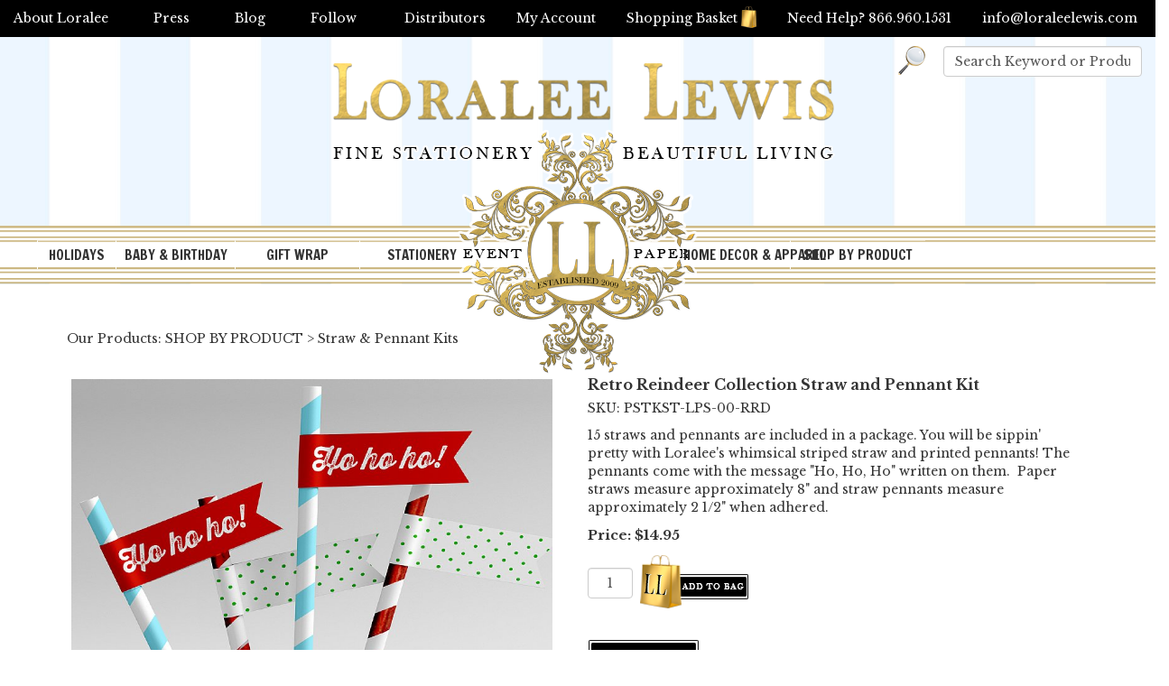

--- FILE ---
content_type: text/html; Charset=utf-8
request_url: https://www.loraleelewis.com/store/pc/Retro-Reindeer-Collection-Straw-and-Pennant-Kit-1021p5775.htm
body_size: 67653
content:
<!DOCTYPE html>
<html lang="en" prefix="og: http://ogp.me/ns#">
<head itemscope itemtype="http://schema.org/WebSite">

<script>
	scGAType = "2";
	scGAEventAddShippingInfo = "0";
	scGAEventAddPaymentInfo = "0";
	scCurCode="USD";
	scGAEventBeginCheckout = "0";
	scGAEventPurchase = "0";

</script>

	<script>
		function sendGAEvent(event_name, event_parameters){
			window.dataLayer = window.dataLayer || [];
			ecommerce=event_parameters
			dataLayer.push({ ecommerce: null });
			dataLayer.push({'event':event_name,'ecommerce':ecommerce});
		}
		</script>
		<!-- Google Tag Manager -->
		<script>(function(w,d,s,l,i){w[l]=w[l]||[];w[l].push({'gtm.start':
		new Date().getTime(),event:'gtm.js'});var f=d.getElementsByTagName(s)[0],
		j=d.createElement(s),dl=l!='dataLayer'?'&l='+l:'';j.async=true;j.src=
		'https://www.googletagmanager.com/gtm.js?id='+i+dl;f.parentNode.insertBefore(j,f);
		})(window,document,'script','dataLayer','GTM-5ZTJGT6');</script>
		<!-- End Google Tag Manager -->


	
<meta name="p:domain_verify" content="fcd1a750b35244a0cc190ba54cd69f17"/>
<meta name="p:domain_verify" content="5551da5d551e55670e0cb6cabd929fc6"/>
<meta charset="UTF-8" />
<TITLE itemprop="name">Retro Reindeer Straw and Pennant Kit</TITLE>
<META NAME="Description" CONTENT="15 straws and pennants are included in a package. You will be sippin' pretty with Loralee's whimsical striped straw and printed pennants! The pennants come with the messages Ho, Ho, Ho and Naughty or Nice?. Paper straws measure approximately 8 and straw pennants measure approximately 2 1/2 when adhered." />
<META NAME="Keywords" CONTENT="Retro, Reindeer, straws, Christmas, Christmas decor, retro Christmas, Christmas reindeer, Retro Reindeer, Retro Christmas decor, Retro Christmas decoration, Christmas signs, Christmas Decoration, Christmas party supplies, Christmas, retro reindeer straw and pennant kit, Christmas straw and pennant kit, Christmas straws, Christmas pennant stickers, retro reindeer pennant stickers, holiday party, holiday party stickers, Christmas party stickers," />
<META NAME="Robots" CONTENT="index,follow" />
<META NAME="Revisit-after" CONTENT="30" />
<link rel="canonical" href="https://www.loraleelewis.com/store/pc/Retro-Reindeer-Collection-Straw-and-Pennant-Kit-p5775.htm" />
<link rel="image_src" href="https://www.loraleelewis.com/store/pc/catalog/strawpennantretroreindeer_2263_general.jpg" />
<meta property="og:title" content="Retro Reindeer Collection Straw and Pennant Kit" />
<meta property="og:type" content="website" />
<meta property="og:url" content="https://www.loraleelewis.com/store/pc/Retro-Reindeer-Collection-Straw-and-Pennant-Kit-p5775.htm" />
<meta property="og:image" content="https://www.loraleelewis.com/store/pc/catalog/strawpennantretroreindeer_2263_general.jpg" />
<meta property="og:site_name" content="Loralee Lewis, Inc." />


    <link type="text/css" rel="stylesheet" href="/store/pc/css/bootstrap.min.css" /> 
    
    

    <link type="text/css" rel="stylesheet" href="/store/pc/css/datepicker3.css" />
    <link type="text/css" rel="stylesheet" href="/store/pc/css/facebook.css" />
    <link type="text/css" rel="stylesheet" href="/store/pc/css/screen.css" />
    <link type="text/css" rel="stylesheet" href="/store/pc/css/pcStorefront.css" />
    <link type="text/css" rel="stylesheet" href="/store/pc/css/quickview.css" />
    <link type="text/css" rel="stylesheet" href="/store/pc/css/pcSearchFields.css" />
    <link type="text/css" rel="stylesheet" href="/store/pc/css/search.min.css" />
    
    
    <link type="text/css" rel="stylesheet" href="/store/includes/mojozoom/mojozoom.css" />
    <link type="text/css" rel="stylesheet" href="/store/includes/jquery/nivo-slider/nivo-slider.css" media="screen" />
    <link type="text/css" rel="stylesheet" href="/store/includes/jquery/nivo-slider/productcart.css" media="screen" />


 
<meta name=""viewport"" content=""width=device-width, initial-scale=1, maximum-scale=1, user-scalable=no"">
<link href="https://fonts.googleapis.com/css?family=Open+Sans:400,600|Oswald:300,400,500,600,700" rel="stylesheet">
<link href="https://fonts.googleapis.com/css?family=Great+Vibes" rel="stylesheet">
<link href="https://fonts.googleapis.com/css?family=Francois+One|Libre+Baskerville:400,700" rel="stylesheet"> 


    <link type="text/css" rel="stylesheet" href="/store/pc/css/bootstrap.min.css" /> 
    
    

    <link type="text/css" rel="stylesheet" href="/store/pc/css/datepicker3.css" />
    <link type="text/css" rel="stylesheet" href="/store/pc/css/facebook.css" />
    <link type="text/css" rel="stylesheet" href="/store/pc/css/screen.css" />
    <link type="text/css" rel="stylesheet" href="/store/pc/css/pcStorefront.css" />
    <link type="text/css" rel="stylesheet" href="/store/pc/css/quickview.css" />
    <link type="text/css" rel="stylesheet" href="/store/pc/css/pcSearchFields.css" />
    <link type="text/css" rel="stylesheet" href="/store/pc/css/search.min.css" />
    
    
    <link type="text/css" rel="stylesheet" href="/store/includes/mojozoom/mojozoom.css" />
    <link type="text/css" rel="stylesheet" href="/store/includes/jquery/nivo-slider/nivo-slider.css" media="screen" />
    <link type="text/css" rel="stylesheet" href="/store/includes/jquery/nivo-slider/productcart.css" media="screen" />
    



<link rel="stylesheet" href="/slider/default/default.css" type="text/css" media="screen" />
<link rel="stylesheet" href="/slider/nivo-slider.css" type="text/css" media="screen" />

<link href="/p7csslm/p7csslm10-v521.css" rel="stylesheet" type="text/css" />
<link rel="icon" type="image/ico" href="https://www.loraleelewis.com/favicon.ico"/>

<script src="/store/pc/theme/loralee/js/superfish.js"></script>
<link type="text/css" rel="stylesheet" href="/store/pc/theme/loralee/css/superfish.css" />

<link type="text/css" rel="stylesheet" href="/store/pc/theme/loralee/css/theme.css" />

<script src="/store/includes/jquery/jquery-1.11.0.min.js"></script>
<script type="text/javascript">
	var $pc = jQuery.noConflict();
	var $ = $pc;
</script><meta name="viewport" content="width=device-width, initial-scale=1, maximum-scale=1">
</head>
<body itemscope itemtype="http://schema.org/WebSite">

		<!-- Google Tag Manager (noscript) -->
		<noscript><iframe src="https://www.googletagmanager.com/ns.html?id=GTM-5ZTJGT6"
		height="0" width="0" style="display:none;visibility:hidden"></iframe></noscript>
		<!-- End Google Tag Manager (noscript) -->
	
<div id="pcMainService" data-ng-controller="serviceCtrl"></div> 
 
<script src="/store/pc/theme/loralee/js/jquery.pcmenu.js"></script>
<script src="/store/pc/theme/loralee/js/jquery.meanmenu.js"></script>
<script>
	(function($){
		jQuery(document).ready(function() {
			jQuery('.pc-nav').meanmenu({meanScreenWidth: "767", meanRemoveAttrs: true});
            jQuery('#mobilewrapper').show();
		});
	})(jQuery);
</script>


<div class="testline" style="position:absolute;top:0; left:50%; width:2px; margin-left:-1px; height:300px; background:#f00; display:none;"></div>
<div id="wrapper">
	<div id="masthead">
			<div id="blackbar">
				<div class="left">
				<ul class="">
					<li><a href="https://www.loraleelewis.com/store/pc/viewcontent.asp?idpage=5">About Loralee</a></li>
					<li><a href="https://www.loraleelewis.com/store/pc/viewcontent.asp?idpage=1">Press</a></li>
					<li><a href="https://www.loraleelewis.com/blog/" target="_blank">Blog</a></li>
					<li class="title"><a href="#">Follow</a>
						<ul>
							<li><a href="https://www.pinterest.com/loraleelewis/" target="_blank">Pinterest</a></li>
							<li><a href="https://twitter.com/loraleel" target="_blank">Twitter</a></li>
							<li><a href="https://www.facebook.com/LoraleeLewisLL" target="_blank">Facebook</a></li>
							<li><a href="https://www.instagram.com/loraleelewis/?hl=en" target="_blank">Instagram</a></li>
						</ul>
					</li>
				</ul>
				
				</div>
				<div class="right">
				<a href="https://www.loraleelewis.com/store/pc/Stockists-d19.htm">Distributors</a>
				<a href="https://www.loraleelewis.com/store/pc/Checkout.asp?cmode=1">My Account</a>
				<a href="https://www.loraleelewis.com/store/pc/viewcart.asp">Shopping Basket<img src="/images/shoppingbag.png" class="shoppingbasket"/></a>
				<span>Need Help? 866.960.1531</span>
				<a class="email" href="mailto:info@loraleelewis.com">info@loraleelewis.com</a>
				</div>
			</div>

		<div class="content">
			<div id="logo"><a href="https://www.loraleelewis.com/"></a></div>
			<div id="searcharea">
				<div align="right">
				
						<form action="https://www.loraleelewis.com/store/pc/showsearchresults.asp" name="search" class="search" method="get">
						<input type="hidden" name="pageStyle" value="H">
						
						<input name="keyword" type="text" class="form-control" style="width:auto;" onfocus="this.value = ( this.value == this.defaultValue ) ? '' : this.value;return true;" value="Search Keyword or Product #"/>
						<a class="searchbtn" style="color:#c90; font-size:25px;font-family: 'Oswald', sans-serif;"href="javascript:document.search.submit()" title="Search"><img src="/images/search-2.png"></a></form>
					</div>
				</div>
			</div>
			<div id="topmenu-wrap">
			<div id="topborder"></div>
			<div id="topmenu">
				<div class="topbot-border" id="menudelay">
			<ul id="menubar99" class="sf-menu sf-menu-vertical">

<li><a href="https://www.loraleelewis.com/store/pc/HOLIDAYS-c86.htm" class="MenuBarItemSubmenu">HOLIDAYS</a>
<ul>
<li><a href="https://www.loraleelewis.com/store/pc/Christmas-c87.htm" class="MenuBarItemSubmenu">Christmas</a>
<ul>
<li><a href="https://www.loraleelewis.com/store/pc/All-Christmas-Products-c2334.htm">All Christmas Products</a>
</li>
<li><a href="https://www.loraleelewis.com/store/pc/Christmas-Wrapping-Paper-c2392.htm">Christmas Wrapping Paper</a>
</li>
<li><a href="https://www.loraleelewis.com/store/pc/Holiday-Pillows-c2471.htm">Holiday Pillows</a>
</li>
<li><a href="https://www.loraleelewis.com/store/pc/Christmas-Pajamas-c2472.htm">Christmas Pajamas</a>
</li>
<li><a href="https://www.loraleelewis.com/store/pc/Retro-Reindeer-Collection-c2155.htm">Retro Reindeer Collection</a>
</li>
<li><a href="https://www.loraleelewis.com/store/pc/St-Nick-Cinema-Collection-c2202.htm">St. Nick Cinema Collection</a>
</li>
<li><a href="https://www.loraleelewis.com/store/pc/Santa-s-Workshop-Collection-c1017.htm">Santa's Workshop Collection</a>
</li>
<li><a href="https://www.loraleelewis.com/store/pc/Oh-Goodie-Collection-c2391.htm">Oh Goodie Collection</a>
</li>
<li><a href="https://www.loraleelewis.com/store/pc/Sweet-Holiday-Collection-c2176.htm">Sweet Holiday Collection</a>
</li>
<li><a href="https://www.loraleelewis.com/store/pc/A-Lot-Like-Christmas-Collection-c690.htm">A Lot Like Christmas Collection</a>
</li>
<li><a href="https://www.loraleelewis.com/store/pc/Mingle-All-The-Way-Collection-c2378.htm">Mingle All The Way Collection</a>
</li>
<li><a href="https://www.loraleelewis.com/store/pc/Ice-Skate-Celebrate-Collection-c2466.htm">Ice Skate &amp; Celebrate Collection</a>
</li>
<li><a href="https://www.loraleelewis.com/store/pc/Gingerbread-Collection-c361.htm">Gingerbread Collection</a>
</li>
<li><a href="https://www.loraleelewis.com/store/pc/Vintage-Snow-Party-Collection-c2140.htm">Vintage Snow Party Collection</a>
</li>
<li><a href="https://www.loraleelewis.com/store/pc/Sugar-Plum-Fairy-Nutcracker-Collection-c1012.htm">Sugar Plum Fairy Nutcracker Collection</a>
</li>
<li><a href="https://www.loraleelewis.com/store/pc/Twelve-Days-of-Christmas-Collection-c2157.htm">Twelve Days of Christmas Collection</a>
</li>
<li><a href="https://www.loraleelewis.com/store/pc/Santa-Baby-Collection-c693.htm">Santa Baby Collection</a>
</li>
<li><a href="https://www.loraleelewis.com/store/pc/Hung-With-Care-Collection-c362.htm">Hung With Care Collection</a>
</li>
<li><a href="https://www.loraleelewis.com/store/pc/Holiday-Ho-Ho-Hoedown-c2393.htm">Holiday Ho Ho Hoedown</a>
</li>
<li><a href="https://www.loraleelewis.com/store/pc/Peppermint-Cheer-Collection-c375.htm">Peppermint Cheer Collection</a>
</li>
<li><a href="https://www.loraleelewis.com/store/pc/Festive-Fun-Collection-c2376.htm">Festive Fun Collection</a>
</li>
<li><a href="https://www.loraleelewis.com/store/pc/Mistletoe-Martinis-Collection-c689.htm">Mistletoe &amp; Martinis Collection</a>
</li>
<li><a href="https://www.loraleelewis.com/store/pc/Vintage-Ski-Lodge-Collection-c368.htm">Vintage Ski Lodge Collection</a>
</li>
<li><a href="https://www.loraleelewis.com/store/pc/Reindeer-Games-Collection-c686.htm">Reindeer Games Collection</a>
</li>
<li><a href="https://www.loraleelewis.com/store/pc/Oh-What-Fun-Collection-c365.htm">Oh What Fun Collection</a>
</li>
</ul>
</li>
<li><a href="https://www.loraleelewis.com/store/pc/Halloween-c90.htm" class="MenuBarItemSubmenu">Halloween</a>
<ul>
<li><a href="https://www.loraleelewis.com/store/pc/All-Halloween-Products-c2175.htm">All Halloween Products</a>
</li>
<li><a href="https://www.loraleelewis.com/store/pc/Halloween-Gift-Wrap-c2470.htm">Halloween Gift Wrap</a>
</li>
<li><a href="https://www.loraleelewis.com/store/pc/Halloween-Pillows-c2390.htm">Halloween Pillows</a>
</li>
<li><a href="https://www.loraleelewis.com/store/pc/Witches-Tea-Collection-c2230.htm">Witches Tea Collection</a>
</li>
<li><a href="https://www.loraleelewis.com/store/pc/Something-Wicked-Collection-c2134.htm">Something Wicked Collection</a>
</li>
<li><a href="https://www.loraleelewis.com/store/pc/Day-of-The-Dead-Collection-c2381.htm">Day of The Dead Collection</a>
</li>
<li><a href="https://www.loraleelewis.com/store/pc/Haunted-Mansion-Collection-c239.htm">Haunted Mansion Collection</a>
</li>
<li><a href="https://www.loraleelewis.com/store/pc/Dancing-Skeletons-Collection-c2380.htm">Dancing Skeletons Collection</a>
</li>
<li><a href="https://www.loraleelewis.com/store/pc/Frighteningly-Fun-Fest-c2173.htm">Frighteningly Fun Fest</a>
</li>
<li><a href="https://www.loraleelewis.com/store/pc/Children-s-Halloween-Silhouette-Collection-c235.htm">Children's Halloween Silhouette Collection</a>
</li>
<li><a href="https://www.loraleelewis.com/store/pc/Mad-Scientist-Collection-c2225.htm">Mad Scientist Collection</a>
</li>
<li><a href="https://www.loraleelewis.com/store/pc/Ghoulish-and-Glam-Collection-c743.htm">Ghoulish and Glam Collection</a>
</li>
<li><a href="https://www.loraleelewis.com/store/pc/Whoooo-Halloween-Collection-c752.htm">Whoooo Halloween Collection</a>
</li>
<li><a href="https://www.loraleelewis.com/store/pc/Witches-Dance-Collection-c753.htm">Witches Dance Collection</a>
</li>
<li><a href="https://www.loraleelewis.com/store/pc/Retro-Ghouls-Night-Collection-c750.htm">Retro Ghouls Night Collection</a>
</li>
<li><a href="https://www.loraleelewis.com/store/pc/Classic-Children-s-Costume-Collection-c236.htm">Classic Children's Costume Collection</a>
</li>
<li><a href="https://www.loraleelewis.com/store/pc/Mad-Cat-Collection-c240.htm">Mad Cat Collection</a>
</li>
<li><a href="https://www.loraleelewis.com/store/pc/Bones-Collection-c740.htm">Bones Collection</a>
</li>
<li><a href="https://www.loraleelewis.com/store/pc/Vintage-Trick-or-Treat-Collection-c242.htm">Vintage Trick-or-Treat Collection</a>
</li>
</ul>
</li>
<li><a href="https://www.loraleelewis.com/store/pc/Thanksgiving-c89.htm" class="MenuBarItemSubmenu">Thanksgiving</a>
<ul>
<li><a href="https://www.loraleelewis.com/store/pc/All-Thanksgiving-Products-c2325.htm">All Thanksgiving Products</a>
</li>
<li><a href="https://www.loraleelewis.com/store/pc/Traditional-Thanksgiving-Collection-c289.htm">Traditional Thanksgiving Collection</a>
</li>
<li><a href="https://www.loraleelewis.com/store/pc/Fall-Floral-Collection-c2203.htm">Fall Floral Collection</a>
</li>
<li><a href="https://www.loraleelewis.com/store/pc/Leaves-and-Acorns-Collection-c288.htm">Leaves and Acorns Collection</a>
</li>
<li><a href="https://www.loraleelewis.com/store/pc/Through-the-Woods-Collection-c1011.htm">Through the Woods Collection</a>
</li>
</ul>
</li>
<li><a href="https://www.loraleelewis.com/store/pc/New-Year-c88.htm">New Year</a>
</li>
<li><a href="https://www.loraleelewis.com/store/pc/Valentines-c92.htm" class="MenuBarItemSubmenu">Valentines</a>
<ul>
<li><a href="https://www.loraleelewis.com/store/pc/All-Valentine-Products-c2332.htm">All Valentine Products</a>
</li>
</ul>
</li>
<li><a href="https://www.loraleelewis.com/store/pc/Easter-c91.htm" class="MenuBarItemSubmenu">Easter</a>
<ul>
<li><a href="https://www.loraleelewis.com/store/pc/All-Easter-Products-c2333.htm">All Easter Products</a>
</li>
<li><a href="https://www.loraleelewis.com/store/pc/Easter-Spring-Gift-Wrap-c2476.htm">Easter &amp; Spring Gift Wrap</a>
</li>
<li><a href="https://www.loraleelewis.com/store/pc/Easter-Delivery-c2212.htm">Easter Delivery</a>
</li>
<li><a href="https://www.loraleelewis.com/store/pc/Spring-Blooms-Collection-c2209.htm">Spring Blooms Collection</a>
</li>
</ul>
</li>
<li><a href="https://www.loraleelewis.com/store/pc/Fourth-of-July-c577.htm">Fourth of July</a>
</li>
</ul>
</li>
<li><a href="https://www.loraleelewis.com/store/pc/BABY-BIRTHDAY-c2287.htm" class="MenuBarItemSubmenu">BABY &amp; BIRTHDAY</a>
<ul>
<li><a href="https://www.loraleelewis.com/store/pc/Baby-Shower-Gender-Reveal-c40.htm" class="MenuBarItemSubmenu">Baby Shower &amp; Gender Reveal</a>
<ul>
<li><a href="https://www.loraleelewis.com/store/pc/ALL-Baby-Products-c2297.htm">ALL Baby Products</a>
</li>
<li><a href="https://www.loraleelewis.com/store/pc/Incoming-Collection-c763.htm">Incoming Collection</a>
</li>
<li><a href="https://www.loraleelewis.com/store/pc/Nursery-Rhyme-Collection-c2408.htm">Nursery Rhyme Collection</a>
</li>
<li><a href="https://www.loraleelewis.com/store/pc/Special-Delivery-Collection-c887.htm">Special Delivery Collection</a>
</li>
<li><a href="https://www.loraleelewis.com/store/pc/Happy-Floral-Collection-c2401.htm">Happy Floral Collection</a>
</li>
<li><a href="https://www.loraleelewis.com/store/pc/Duckling-Collection-c629.htm">Duckling Collection</a>
</li>
<li><a href="https://www.loraleelewis.com/store/pc/Crown-Prince-Collection-c1107.htm">Crown Prince Collection</a>
</li>
<li><a href="https://www.loraleelewis.com/store/pc/Crown-Princess-Collection-c1104.htm">Crown Princess Collection</a>
</li>
<li><a href="https://www.loraleelewis.com/store/pc/Sunrise-Garden-Collection-c2405.htm">Sunrise Garden Collection</a>
</li>
<li><a href="https://www.loraleelewis.com/store/pc/Flamingle-Collection-c2383.htm">Flamingle Collection</a>
</li>
<li><a href="https://www.loraleelewis.com/store/pc/Baby-Bottle-Collection-Mint-c2177.htm">Baby Bottle Collection (Mint)</a>
</li>
<li><a href="https://www.loraleelewis.com/store/pc/Baby-Bottle-Collection-Pink-c2341.htm">Baby Bottle Collection (Pink)</a>
</li>
<li><a href="https://www.loraleelewis.com/store/pc/Baby-Bottle-Collection-Available-in-Pink-Blue-and-Mint-c2342.htm">Baby Bottle Collection (Available in Pink, Blue, and Mint)</a>
</li>
<li><a href="https://www.loraleelewis.com/store/pc/Bunny-Book-Garden-Collection-c2207.htm">Bunny &amp; Book Garden Collection</a>
</li>
<li><a href="https://www.loraleelewis.com/store/pc/Queen-Bee-Collection-c2370.htm">Queen Bee Collection</a>
</li>
<li><a href="https://www.loraleelewis.com/store/pc/Twinkle-Little-Star-Collection-c2343.htm">Twinkle Little Star Collection</a>
</li>
<li><a href="https://www.loraleelewis.com/store/pc/Circus-Collection-Girl-Version-c2354.htm">Circus Collection (Girl Version)</a>
</li>
<li><a href="https://www.loraleelewis.com/store/pc/Circus-Collection-Boy-Version-c2353.htm">Circus Collection (Boy Version)</a>
</li>
<li><a href="https://www.loraleelewis.com/store/pc/Noah-s-Ark-Collection-c2143.htm">Noah's Ark Collection</a>
</li>
<li><a href="https://www.loraleelewis.com/store/pc/Posie-Pram-Collection-c2232.htm">Posie Pram Collection</a>
</li>
<li><a href="https://www.loraleelewis.com/store/pc/Bouncing-Baby-Boy-Collection-Brown-Baby-Version-c2340.htm">Bouncing Baby Boy Collection (Brown Baby Version)</a>
</li>
<li><a href="https://www.loraleelewis.com/store/pc/Bouncing-Baby-Boy-Collection-Caucasian-Version-c1065.htm">Bouncing Baby Boy Collection (Caucasian Version)</a>
</li>
<li><a href="https://www.loraleelewis.com/store/pc/Pram-Cameo-Collection-Blue-Version-c1076.htm">Pram Cameo Collection (Blue Version)</a>
</li>
<li><a href="https://www.loraleelewis.com/store/pc/Blessing-Collection-Girl-c1066.htm">Blessing Collection (Girl)</a>
</li>
<li><a href="https://www.loraleelewis.com/store/pc/Gold-Crown-Collection-c2351.htm">Gold Crown Collection</a>
</li>
</ul>
</li>
<li><a href="https://www.loraleelewis.com/store/pc/First-Birthday-c80.htm" class="MenuBarItemSubmenu">First Birthday</a>
<ul>
<li><a href="https://www.loraleelewis.com/store/pc/All-1st-Birthday-Products-c2328.htm">All 1st Birthday Products</a>
</li>
<li><a href="https://www.loraleelewis.com/store/pc/Birthday-Bear-Blue-Collection-c2181.htm">Birthday Bear Blue Collection</a>
</li>
<li><a href="https://www.loraleelewis.com/store/pc/Birthday-Bear-Pink-Collection-c2182.htm">Birthday Bear Pink Collection</a>
</li>
<li><a href="https://www.loraleelewis.com/store/pc/Birthday-Bear-Yellow-Collection-c1048.htm">Birthday Bear Yellow Collection</a>
</li>
<li><a href="https://www.loraleelewis.com/store/pc/Animals-on-Parade-Collection-c102.htm">Animals on Parade Collection</a>
</li>
<li><a href="https://www.loraleelewis.com/store/pc/Little-Deer-Collection-c657.htm">Little Deer Collection</a>
</li>
<li><a href="https://www.loraleelewis.com/store/pc/Circus-Collection-Boy-Version-c2349.htm">Circus Collection (Boy Version)</a>
</li>
<li><a href="https://www.loraleelewis.com/store/pc/Circus-Collection-Girl-Version-c2350.htm">Circus Collection (Girl Version)</a>
</li>
<li><a href="https://www.loraleelewis.com/store/pc/Crown-Prince-Collection-c1108.htm">Crown Prince Collection</a>
</li>
<li><a href="https://www.loraleelewis.com/store/pc/Crown-Princess-Collection-c1100.htm">Crown Princess Collection</a>
</li>
<li><a href="https://www.loraleelewis.com/store/pc/Twinkle-Little-Star-Collection-c2346.htm">Twinkle Little Star Collection</a>
</li>
<li><a href="https://www.loraleelewis.com/store/pc/Sunshine-Collection-c928.htm">Sunshine Collection</a>
</li>
<li><a href="https://www.loraleelewis.com/store/pc/Noah-s-Ark-Collection-c2141.htm">Noah's Ark Collection</a>
</li>
<li><a href="https://www.loraleelewis.com/store/pc/Vintage-1st-Birthday-Collection-Girl-c771.htm">Vintage 1st Birthday Collection (Girl)</a>
</li>
<li><a href="https://www.loraleelewis.com/store/pc/Vintage-1st-Birthday-Collection-Boy-c772.htm">Vintage 1st Birthday Collection (Boy)</a>
</li>
<li><a href="https://www.loraleelewis.com/store/pc/Little-Princess-Collection-c777.htm">Little Princess Collection</a>
</li>
<li><a href="https://www.loraleelewis.com/store/pc/Fireman-Collection-c2362.htm">Fireman Collection</a>
</li>
<li><a href="https://www.loraleelewis.com/store/pc/Train-Collection-c2161.htm">Train Collection</a>
</li>
<li><a href="https://www.loraleelewis.com/store/pc/Come-One-Come-All-Collection-c481.htm">Come One Come All Collection</a>
</li>
<li><a href="https://www.loraleelewis.com/store/pc/Butterfly-Wings-Collection-c2136.htm">Butterfly Wings Collection</a>
</li>
</ul>
</li>
<li><a href="https://www.loraleelewis.com/store/pc/Christening-Baptism-c2292.htm" class="MenuBarItemSubmenu">Christening &amp; Baptism</a>
<ul>
<li><a href="https://www.loraleelewis.com/store/pc/See-All-Christening-Baptism-Products-c2326.htm">See All Christening &amp; Baptism Products</a>
</li>
<li><a href="https://www.loraleelewis.com/store/pc/Classic-Monogram-Collection-in-Navy-Green-c2386.htm">Classic Monogram Collection in Navy &amp; Green</a>
</li>
<li><a href="https://www.loraleelewis.com/store/pc/Classic-Monogram-Collection-in-Navy-Pink-c2387.htm">Classic Monogram Collection in Navy &amp; Pink</a>
</li>
<li><a href="https://www.loraleelewis.com/store/pc/Sunrise-Garden-Collection-c2406.htm">Sunrise Garden Collection</a>
</li>
<li><a href="https://www.loraleelewis.com/store/pc/Blessing-Collection-Boy-c2294.htm">Blessing Collection (Boy)</a>
</li>
<li><a href="https://www.loraleelewis.com/store/pc/Blessing-Collection-Girl-c2293.htm">Blessing Collection (Girl)</a>
</li>
<li><a href="https://www.loraleelewis.com/store/pc/Crown-Prince-Collection-c2295.htm">Crown Prince Collection</a>
</li>
<li><a href="https://www.loraleelewis.com/store/pc/Crown-Princess-Collection-c2296.htm">Crown Princess Collection</a>
</li>
</ul>
</li>
<li><a href="https://www.loraleelewis.com/store/pc/Birthday-c78.htm" class="MenuBarItemSubmenu">Birthday</a>
<ul>
<li><a href="https://www.loraleelewis.com/store/pc/All-Birthday-Products-c2327.htm">All Birthday Products</a>
</li>
<li><a href="https://www.loraleelewis.com/store/pc/Mermaid-Collection-c2159.htm">Mermaid Collection</a>
</li>
<li><a href="https://www.loraleelewis.com/store/pc/Cinderella-Collection-c2163.htm">Cinderella Collection</a>
</li>
<li><a href="https://www.loraleelewis.com/store/pc/Golf-Par-Tee-Collection-c2490.htm">Golf Par-Tee Collection</a>
</li>
<li><a href="https://www.loraleelewis.com/store/pc/Lobster-Seafood-Boil-Collection-c2491.htm">Lobster Seafood Boil Collection</a>
</li>
<li><a href="https://www.loraleelewis.com/store/pc/Flamingo-Flamboyance-Collection-c2414.htm">Flamingo Flamboyance Collection</a>
</li>
<li><a href="https://www.loraleelewis.com/store/pc/Unicorn-Collection-c2227.htm">Unicorn Collection</a>
</li>
<li><a href="https://www.loraleelewis.com/store/pc/All-Aboard-Collection-c435.htm">All Aboard Collection</a>
</li>
<li><a href="https://www.loraleelewis.com/store/pc/A-Trip-to-Paris-Collection-c2199.htm">A Trip to Paris Collection</a>
</li>
<li><a href="https://www.loraleelewis.com/store/pc/Circus-Collection-Girl-Version-c2236.htm">Circus Collection (Girl Version)</a>
</li>
<li><a href="https://www.loraleelewis.com/store/pc/Circus-Collection-Boy-Version-c2348.htm">Circus Collection (Boy Version)</a>
</li>
<li><a href="https://www.loraleelewis.com/store/pc/Runway-Collection-c2373.htm">Runway Collection</a>
</li>
<li><a href="https://www.loraleelewis.com/store/pc/Western-Cowboy-Collection-c2179.htm">Western Cowboy Collection</a>
</li>
<li><a href="https://www.loraleelewis.com/store/pc/Noah-s-Ark-Collection-c2142.htm">Noah's Ark Collection</a>
</li>
<li><a href="https://www.loraleelewis.com/store/pc/Fancy-Affair-Collection-c547.htm">Fancy Affair Collection</a>
</li>
<li><a href="https://www.loraleelewis.com/store/pc/Ice-Skate-Celebrate-Collection-c2413.htm">Ice Skate &amp; Celebrate Collection</a>
</li>
<li><a href="https://www.loraleelewis.com/store/pc/Happy-Floral-Collection-c2395.htm">Happy Floral Collection</a>
</li>
<li><a href="https://www.loraleelewis.com/store/pc/Berry-Sweet-Collection-c454.htm">Berry Sweet Collection</a>
</li>
<li><a href="https://www.loraleelewis.com/store/pc/Sunrise-Garden-Collection-c2402.htm">Sunrise Garden Collection</a>
</li>
<li><a href="https://www.loraleelewis.com/store/pc/Animals-on-Parade-Collection-c180.htm">Animals on Parade Collection</a>
</li>
<li><a href="https://www.loraleelewis.com/store/pc/Equestrian-Collection-c466.htm">Equestrian Collection</a>
</li>
<li><a href="https://www.loraleelewis.com/store/pc/Birthday-Bear-Blue-c1049.htm">Birthday Bear (Blue)</a>
</li>
<li><a href="https://www.loraleelewis.com/store/pc/Birthday-Bear-Yellow-c2167.htm">Birthday Bear (Yellow)</a>
</li>
<li><a href="https://www.loraleelewis.com/store/pc/Birthday-Bear-Pink-c1063.htm">Birthday Bear (Pink)</a>
</li>
<li><a href="https://www.loraleelewis.com/store/pc/Dinosaur-Collection-c2228.htm">Dinosaur Collection</a>
</li>
<li><a href="https://www.loraleelewis.com/store/pc/Treat-Yourself-Collection-c2369.htm">Treat Yourself Collection</a>
</li>
<li><a href="https://www.loraleelewis.com/store/pc/Flamingle-Collection-c2382.htm">Flamingle Collection</a>
</li>
<li><a href="https://www.loraleelewis.com/store/pc/Aloha-Girl-Collection-c923.htm">Aloha Girl Collection</a>
</li>
<li><a href="https://www.loraleelewis.com/store/pc/What-s-Cookin-Collection-c2396.htm">What's Cookin' Collection</a>
</li>
<li><a href="https://www.loraleelewis.com/store/pc/Buckaroo-Cowboy-Cowgirl-Collection-c475.htm">Buckaroo Cowboy/Cowgirl Collection</a>
</li>
<li><a href="https://www.loraleelewis.com/store/pc/Audrey-Dahling-Collection-c2152.htm">Audrey Dahling! Collection</a>
</li>
<li><a href="https://www.loraleelewis.com/store/pc/American-Picnic-Collection-c573.htm">American Picnic Collection</a>
</li>
<li><a href="https://www.loraleelewis.com/store/pc/Banderitas-Fiesta-Collection-c2221.htm">Banderitas Fiesta Collection</a>
</li>
<li><a href="https://www.loraleelewis.com/store/pc/Anchors-Aweigh-Collection-c1057.htm">Anchors Aweigh Collection</a>
</li>
<li><a href="https://www.loraleelewis.com/store/pc/Hip-Hippo-Hooray-Collection-c2359.htm">Hip Hippo Hooray Collection</a>
</li>
<li><a href="https://www.loraleelewis.com/store/pc/Butterfly-Wings-Collection-c2135.htm">Butterfly Wings Collection</a>
</li>
<li><a href="https://www.loraleelewis.com/store/pc/Daisy-Floral-Collection-c2219.htm">Daisy Floral Collection</a>
</li>
<li><a href="https://www.loraleelewis.com/store/pc/Rhinestone-Cowgirl-Collection-c478.htm">Rhinestone Cowgirl Collection</a>
</li>
<li><a href="https://www.loraleelewis.com/store/pc/Around-the-World-Collection-c447.htm">Around the World Collection</a>
</li>
<li><a href="https://www.loraleelewis.com/store/pc/Black-and-White-Collection-c909.htm">Black and White Collection</a>
</li>
<li><a href="https://www.loraleelewis.com/store/pc/Once-Upon-A-Time-Collection-c634.htm">Once Upon A Time Collection</a>
</li>
<li><a href="https://www.loraleelewis.com/store/pc/New-York-New-York-Collection-c2364.htm">New York New York Collection</a>
</li>
<li><a href="https://www.loraleelewis.com/store/pc/B-is-For-Birthday-Collection-c385.htm">B is For Birthday Collection</a>
</li>
<li><a href="https://www.loraleelewis.com/store/pc/Alice-In-Wonderland-Collection-c641.htm">Alice In Wonderland Collection</a>
</li>
<li><a href="https://www.loraleelewis.com/store/pc/Country-Club-Collection-c2200.htm">Country Club Collection</a>
</li>
<li><a href="https://www.loraleelewis.com/store/pc/Fiesta-Collection-c2356.htm">Fiesta Collection</a>
</li>
<li><a href="https://www.loraleelewis.com/store/pc/Crown-Princess-Collection-c1098.htm">Crown Princess Collection</a>
</li>
<li><a href="https://www.loraleelewis.com/store/pc/Crown-Prince-Collection-c1103.htm">Crown Prince Collection</a>
</li>
<li><a href="https://www.loraleelewis.com/store/pc/Gold-Crown-Collection-c2169.htm">Gold Crown Collection</a>
</li>
<li><a href="https://www.loraleelewis.com/store/pc/Buccaneer-Pirate-Collection-c318.htm">Buccaneer Pirate Collection</a>
</li>
<li><a href="https://www.loraleelewis.com/store/pc/Come-One-Come-All-Collection-c488.htm">Come One Come All Collection</a>
</li>
<li><a href="https://www.loraleelewis.com/store/pc/Old-Hollywood-Collection-c264.htm">Old Hollywood Collection</a>
</li>
<li><a href="https://www.loraleelewis.com/store/pc/Fancy-Ladies-Lunch-Collection-c597.htm">Fancy Ladies Lunch Collection</a>
</li>
<li><a href="https://www.loraleelewis.com/store/pc/Cupcake-Queen-Collection-c509.htm">Cupcake Queen Collection</a>
</li>
<li><a href="https://www.loraleelewis.com/store/pc/French-Perfume-Collection-c1093.htm">French Perfume Collection</a>
</li>
<li><a href="https://www.loraleelewis.com/store/pc/Slumber-Party-Collection-c2184.htm">Slumber Party Collection</a>
</li>
<li><a href="https://www.loraleelewis.com/store/pc/Fall-County-Fair-Collection-c533.htm">Fall County Fair Collection</a>
</li>
<li><a href="https://www.loraleelewis.com/store/pc/Little-House-on-the-Prairie-Collection-c2208.htm">Little House on the Prairie Collection</a>
</li>
<li><a href="https://www.loraleelewis.com/store/pc/French-Parlour-Collection-Blue-c550.htm">French Parlour Collection (Blue)</a>
</li>
<li><a href="https://www.loraleelewis.com/store/pc/French-Parlour-Collection-Pink-c2358.htm">French Parlour Collection (Pink)</a>
</li>
<li><a href="https://www.loraleelewis.com/store/pc/Jolly-Holiday-Collection-c252.htm">Jolly Holiday Collection</a>
</li>
<li><a href="https://www.loraleelewis.com/store/pc/Little-Princess-Collection-c778.htm">Little Princess Collection</a>
</li>
<li><a href="https://www.loraleelewis.com/store/pc/Cakery-Collection-c2220.htm">Cakery Collection</a>
</li>
<li><a href="https://www.loraleelewis.com/store/pc/Ballerinas-Collection-c2234.htm">Ballerinas Collection</a>
</li>
<li><a href="https://www.loraleelewis.com/store/pc/Citrus-Sweet-Collection-c636.htm">Citrus Sweet Collection</a>
</li>
<li><a href="https://www.loraleelewis.com/store/pc/Little-Deer-Collection-c300.htm">Little Deer Collection</a>
</li>
<li><a href="https://www.loraleelewis.com/store/pc/Train-Collection-c2160.htm">Train Collection</a>
</li>
<li><a href="https://www.loraleelewis.com/store/pc/Little-Madeline-Collection-c624.htm">Little Madeline Collection</a>
</li>
<li><a href="https://www.loraleelewis.com/store/pc/Three-Wishes-Collection-c2137.htm">Three Wishes Collection</a>
</li>
<li><a href="https://www.loraleelewis.com/store/pc/Pixie-Fairy-Collection-c2127.htm">Pixie Fairy Collection</a>
</li>
<li><a href="https://www.loraleelewis.com/store/pc/Splish-Splash-Collection-c1120.htm">Splish Splash Collection</a>
</li>
<li><a href="https://www.loraleelewis.com/store/pc/Queen-Bee-Collection-c341.htm">Queen Bee Collection</a>
</li>
<li><a href="https://www.loraleelewis.com/store/pc/Twinkle-Little-Star-Collection-c2371.htm">Twinkle Little Star Collection</a>
</li>
<li><a href="https://www.loraleelewis.com/store/pc/Princess-and-The-Frog-Collection-c2133.htm">Princess and The Frog Collection</a>
</li>
<li><a href="https://www.loraleelewis.com/store/pc/Swan-Lake-Collection-c2174.htm">Swan Lake Collection</a>
</li>
<li><a href="https://www.loraleelewis.com/store/pc/Happy-Camper-Collection-c246.htm">Happy Camper Collection</a>
</li>
<li><a href="https://www.loraleelewis.com/store/pc/Super-Woman-Collection-c497.htm">Super Woman Collection</a>
</li>
<li><a href="https://www.loraleelewis.com/store/pc/Sunshine-Collection-c929.htm">Sunshine Collection</a>
</li>
<li><a href="https://www.loraleelewis.com/store/pc/Super-Hero-Collection-c191.htm">Super Hero Collection</a>
</li>
<li><a href="https://www.loraleelewis.com/store/pc/Kitty-Collection-c594.htm">Kitty Collection</a>
</li>
<li><a href="https://www.loraleelewis.com/store/pc/Vintage-Birthday-Collection-c298.htm">Vintage Birthday Collection</a>
</li>
<li><a href="https://www.loraleelewis.com/store/pc/Tea-Party-Collection-c2158.htm">Tea Party Collection</a>
</li>
<li><a href="https://www.loraleelewis.com/store/pc/Over-the-Rainbow-Collection-c467.htm">Over the Rainbow Collection</a>
</li>
<li><a href="https://www.loraleelewis.com/store/pc/Wizard-of-Oz-Collection-c311.htm">Wizard of Oz Collection</a>
</li>
<li><a href="https://www.loraleelewis.com/store/pc/Vegas-Collection-c620.htm">Vegas Collection</a>
</li>
<li><a href="https://www.loraleelewis.com/store/pc/Teddy-Bear-Picnic-Collection-c647.htm">Teddy Bear Picnic Collection</a>
</li>
</ul>
</li>
</ul>
</li>
<li><a href="https://www.loraleelewis.com/store/pc/GIFT-WRAP-c2322.htm" class="MenuBarItemSubmenu">GIFT WRAP</a>
<ul>
<li><a href="https://www.loraleelewis.com/store/pc/Baby-Gift-Wrap-c2480.htm">Baby Gift Wrap</a>
</li>
<li><a href="https://www.loraleelewis.com/store/pc/Floral-Gift-Wrap-c2486.htm">Floral Gift Wrap</a>
</li>
<li><a href="https://www.loraleelewis.com/store/pc/Christmas-Holiday-Gift-Wrap-c2478.htm">Christmas &amp; Holiday Gift Wrap</a>
</li>
<li><a href="https://www.loraleelewis.com/store/pc/Boutique-Gift-Wrap-c2485.htm">Boutique Gift Wrap</a>
</li>
<li><a href="https://www.loraleelewis.com/store/pc/Pattern-Plaid-and-Check-Gift-Wrap-c2489.htm">Pattern, Plaid, and Check Gift Wrap</a>
</li>
<li><a href="https://www.loraleelewis.com/store/pc/Easter-Spring-Gift-Wrap-c2482.htm">Easter &amp; Spring Gift Wrap</a>
</li>
<li><a href="https://www.loraleelewis.com/store/pc/Birthday-Gift-Wrap-c2484.htm">Birthday Gift Wrap</a>
</li>
<li><a href="https://www.loraleelewis.com/store/pc/Sports-Hobby-Travel-Gift-Wrap-c2488.htm">Sports, Hobby, &amp; Travel Gift Wrap</a>
</li>
<li><a href="https://www.loraleelewis.com/store/pc/Halloween-Fall-Gift-Wrap-c2481.htm">Halloween &amp; Fall Gift Wrap</a>
</li>
<li><a href="https://www.loraleelewis.com/store/pc/Valentine-Gift-Wrap-c2487.htm">Valentine Gift Wrap</a>
</li>
<li><a href="https://www.loraleelewis.com/store/pc/Bridal-Wedding-Gift-Wrap-c2483.htm">Bridal &amp; Wedding Gift Wrap</a>
</li>
</ul>
</li>
<li><a href="https://www.loraleelewis.com/store/pc/STATIONERY-c2456.htm" class="MenuBarItemSubmenu">STATIONERY</a>
<ul>
<li><a href="https://www.loraleelewis.com/store/pc/Stationery-c2312.htm">Stationery</a>
</li>
<li><a href="https://www.loraleelewis.com/store/pc/Journals-c2318.htm">Journals</a>
</li>
</ul>
</li>
<li><a href="https://www.loraleelewis.com/store/pc/HOME-DECOR-APPAREL-c2193.htm" class="MenuBarItemSubmenu">HOME DECOR &amp; APPAREL</a>
<ul>
<li><a href="https://www.loraleelewis.com/store/pc/Pajamas-c2417.htm">Pajamas</a>
</li>
<li><a href="https://www.loraleelewis.com/store/pc/Wallpaper-c2223.htm">Wallpaper</a>
</li>
<li><a href="https://www.loraleelewis.com/store/pc/Face-Masks-c2458.htm">Face Masks</a>
</li>
<li><a href="https://www.loraleelewis.com/store/pc/Tablecloths-Napkins-Tea-Towels-c2315.htm">Tablecloths, Napkins, &amp; Tea Towels</a>
</li>
<li><a href="https://www.loraleelewis.com/store/pc/Pillows-c2389.htm">Pillows</a>
</li>
<li><a href="https://www.loraleelewis.com/store/pc/Hand-Soap-c2468.htm">Hand Soap</a>
</li>
<li><a href="https://www.loraleelewis.com/store/pc/Trays-Coasters-c2317.htm">Trays &amp; Coasters</a>
</li>
<li><a href="https://www.loraleelewis.com/store/pc/All-Home-Decor-Products-c2324.htm">All Home Decor Products</a>
</li>
</ul>
</li>
<li><a href="https://www.loraleelewis.com/store/pc/SHOP-BY-PRODUCT-c1019.htm" class="MenuBarItemSubmenu">SHOP BY PRODUCT</a>
<ul>
<li><a href="https://www.loraleelewis.com/store/pc/Address-Labels-c1033.htm">Address Labels</a>
</li>
<li><a href="https://www.loraleelewis.com/store/pc/Banners-Garlands-c1023.htm">Banners &amp; Garlands</a>
</li>
<li><a href="https://www.loraleelewis.com/store/pc/Cupcake-Kits-c1029.htm">Cupcake Kits</a>
</li>
<li><a href="https://www.loraleelewis.com/store/pc/Favor-Tags-c1022.htm">Favor Tags</a>
</li>
<li><a href="https://www.loraleelewis.com/store/pc/Gift-Wrap-Wrapping-Paper-c2231.htm">Gift Wrap &amp; Wrapping Paper</a>
</li>
<li><a href="https://www.loraleelewis.com/store/pc/Hand-Soap-Sanitizer-c2469.htm">Hand Soap &amp; Sanitizer</a>
</li>
<li><a href="https://www.loraleelewis.com/store/pc/Invitations-c2195.htm">Invitations</a>
</li>
<li><a href="https://www.loraleelewis.com/store/pc/Journals-c2233.htm">Journals</a>
</li>
<li><a href="https://www.loraleelewis.com/store/pc/Menus-Programs-c1026.htm">Menus &amp; Programs</a>
</li>
<li><a href="https://www.loraleelewis.com/store/pc/Pajamas-Sleepwear-c2461.htm">Pajamas &amp; Sleepwear</a>
</li>
<li><a href="https://www.loraleelewis.com/store/pc/Paper-Plates-c2190.htm">Paper Plates</a>
</li>
<li><a href="https://www.loraleelewis.com/store/pc/Pillows-c2409.htm">Pillows</a>
</li>
<li><a href="https://www.loraleelewis.com/store/pc/Place-Cards-c1025.htm">Place Cards</a>
</li>
<li><a href="https://www.loraleelewis.com/store/pc/Prints-c2460.htm">Prints</a>
</li>
<li><a href="https://www.loraleelewis.com/store/pc/Stationery-c1038.htm">Stationery</a>
</li>
<li><a href="https://www.loraleelewis.com/store/pc/Stickers-Labels-c1034.htm">Stickers &amp; Labels</a>
</li>
<li><a href="https://www.loraleelewis.com/store/pc/Tablecloths-Linens-Tea-Towels-c2316.htm">Tablecloths, Linens, &amp; Tea Towels</a>
</li>
<li><a href="https://www.loraleelewis.com/store/pc/Thank-You-Notes-c2321.htm">Thank You Notes</a>
</li>
<li><a href="https://www.loraleelewis.com/store/pc/Trays-Coasters-c2197.htm">Trays &amp; Coasters</a>
</li>
<li><a href="https://www.loraleelewis.com/store/pc/Wallpaper-c2415.htm">Wallpaper</a>
</li>
<li><a href="https://www.loraleelewis.com/store/pc/Water-Bottle-Soda-Labels-c1028.htm">Water Bottle &amp; Soda Labels</a>
</li>
</ul>
</li>
</ul>

<script type=text/javascript>
var imgopen = new Image();
imgopen.src = "images/btn_collapse.gif";
var imageclose = new Image();
imageclose.src = "images/btn_expand.gif";

function UpDown(tabid)
{
	try
	{
		var etab=document.getElementById('SUB' + tabid);
		if (etab.style.display=='')
		{
			etab.style.display='none';
			var etab=document.images['IMGCAT' + tabid];
			etab.src=imageclose.src;
		}
		else
		{	
			etab.style.display='';
			var etab=document.images['IMGCAT' + tabid];
			etab.src=imgopen.src;
		}
	}
	catch(err)
	{
		return(false);
	}
	
	
}


</script>

			</div>
<script>
jQuery(window).load(function(){
    $('#menubar99').addClass('showing');
});
</script>
			
			</div>
			<div id="bottomborder"></div>
			</div>
		</div>
		
		
		<div id="content-wrap">
			<div id="center"  class="pcHome">
			
			        <script type=text/javascript>

	function validateNumber(field)
	{
		var val=field.value;
		if(!/^\d*$/.test(val)||val==0)
		{
				alert("Enter numbers greater than zero.");
				field.focus();
				field.select();
		}
	}


	function isDigit(s)
	{
	var test=""+s;
	if(test=="0"||test=="1"||test=="2"||test=="3"||test=="4"||test=="5"||test=="6"||test=="7"||test=="8"||test=="9")
	{
	return(true) ;
	}
	return(false);
	}

	function allDigit(s)
	{
	var test=""+s ;
	for (var k=0; k <test.length; k++)
	{
		var c=test.substring(k,k+1);
		if (isDigit(c)==false)
	{
	return (false);
	}
	}
	return (true);
	}

	function checkproqty(fname)
	{
	
	if (fname.value == "")
	{
		alert("Please enter a value in this field.");
		fname.focus();
		return (false);
		}
	if (allDigit(fname.value) == false)
	{
		alert("Please enter a positive integer in this field.");
		fname.focus();
		return (false);
	}
	if (fname.value == "0")
	{
		alert("Please enter a positive integer in this field.");
		fname.focus();
		return (false);
	}
	
	return (true);
	}
	

function optwin(fileName)
	{
	myFloater = window.open('','myWindow','scrollbars=yes,status=no,width=400,height=300')
	myFloater.location.href = fileName;
}

</script>

<!-- Link to MojoZoom image magnifier -->




<!-- Start Form -->

<div id="pcMain" class="pcViewPrd">
	<div class="pcMainContent" itemscope itemtype="http://schema.org/Product">
		<!-- Start Form -->
    <form autocomplete="off" method="post" action="instPrd.asp" name="additem" class="pcForms" onSubmit="return checkproqty(document.additem.quantity);">
		<script type=text/javascript>
		imagename='';
		pcv_jspIdProduct='';
		pcv_jspCurrentUrl='';
		
		function enlrge(imgnme) {
			lrgewin = window.open("about:blank", "", "height=200,width=200,status=no,titlebar=yes")
			imagename = imgnme;
			setTimeout('update()', 500)
		}

		function pcAdditionalImages(jspCurrentUrl,jspIdProduct) {
			lrgewin=window.open("about:blank","","height=600,width=800,status=no,titlebar=yes")
			pcv_jspIdProduct = jspIdProduct;
			pcv_jspCurrentUrl = jspCurrentUrl;
			setTimeout('updateAdditionalImages()',500)
		}
		
		function win(fileName)
			{
			myFloater=window.open('','myWindow','scrollbars=auto,status=no,width=500,height=400')
			myFloater.location.href=fileName;
			}
		
		function updateAdditionalImages() {
			
			doc=lrgewin.document;
			doc.open('text/html');			
			doc.write('<HTML><HEAD><TITLE>Loading Image Viewer<\/TITLE>')
			doc.write('<link type="text/css" rel="stylesheet" href="css/pcStorefront.css" /><\/HEAD>')
			doc.write('<BODY bgcolor="white" topmargin="4" leftmargin="0" rightmargin="0" onload="document.viewn.submit();" bottommargin="0">')
			doc.write('<div id="pcMain">');
			doc.write('<form name="viewn" action="viewPrdPopWindow.asp?idProduct=' + pcv_jspIdProduct + '" method="post" class="pcForms">');
			doc.write('<table class="pcMainTable"><tr><td>');		
			doc.write('<input name="idProduct" type="hidden" value="' + pcv_jspIdProduct + '" \/>');
			doc.write('<input name="pcv_strCurrentUrl" type="hidden" value="' + pcv_jspCurrentUrl + '" \/>');		
			doc.write('<\/td><\/tr><tr><td align="center">' + "Loading Product Images... If the images do not appear in 15 seconds <input type='submit' name='Submit2' value='Click Here' id='submit2' class='submit2'>." + '<\/td><\/tr><\/table>');
			doc.write('</form>');
			doc.write('</div>');
			doc.write('<\/BODY><\/HTML>');
			doc.close();
		}

		function update() {
			doc = lrgewin.document;
			doc.open('text/html');
			doc.write('<HTML><HEAD><TITLE>Enlarged Image<\/TITLE><\/HEAD><BODY bgcolor="white" onLoad="if  (self.resizeTo) self.resizeTo((document.images[0].width+60),(document.images[0].height+150)); return false;" topmargin="4" leftmargin="0" rightmargin="0" bottommargin="0"><table width=""' + document.images[0].width + '" border="0" cellspacing="0" cellpadding="0" align="center"><tr><td>');
			doc.write('<IMG style="max-width: 1024px; max-height: 1024px" SRC="' + imagename + '"><\/td><\/tr><tr><td><form name="viewn"><A HREF="javascript:window.close()"><img  src="../pc/images/close.gif" align="right" border=0><\/a><\/td><\/tr><\/table>');
			doc.write('<\/form><\/BODY><\/HTML>');
			doc.close();
		}
		
</script>
		<div class="pcPageNav" itemscope itemtype="http://schema.org/BreadcrumbList">
			<a href='viewCategories.asp'>Our Products</a>: <span itemprop="itemListElement" itemscope itemtype="http://schema.org/ListItem"><a itemscope itemtype="http://schema.org/Thing" itemprop="item" href="SHOP-BY-PRODUCT-c1019.htm"><span itemprop="name">SHOP BY PRODUCT</span></a><meta itemprop="position" content="1" /></span><span itemprop="itemListElement" itemscope itemtype="http://schema.org/ListItem"> > <a itemscope itemtype="http://schema.org/Thing" itemprop="item" href="Straw-Pennant-Kits-c1021.htm"><span itemprop="name">Straw &amp; Pennant Kits</span></a><meta itemprop="position" content="2" /></span>
		</div>
	
<div id="pcViewProductL" class="pcViewProduct">
	<div class="pcViewProductLeft">


    	<div id="mainimgdiv" class="pcShowMainImage ">
				                        
                        <a href="catalog/strawpennantretroreindeer_2263_detail.jpg" onclick="return mainImgClick(this);" class="highslide">
                            <img id="mainimg" itemprop="image" src='catalog/strawpennantretroreindeer_2263_general.jpg' alt="Retro Reindeer Collection Straw and Pennant Kit"/>
                            
                        </a>
                    
                    	    <div class="highslide-caption">Retro Reindeer Collection Straw and Pennant Kit</div>
                	

                
            </div>
            
            
	<div class="pcShowAdditional">
		
			<a href="catalog/strawpennantretroreindeer_2263_detail.jpg" class="highslide current" style="" onClick="if(document.readyState=='complete') {if ($(this).hasClass('current') || $('.highslide-image').is(':visible')) return hs.expand(this);} else {return(false);}" id="1"><img src='catalog/strawpennantretroreindeer_2263_general.jpg' alt="Retro Reindeer Collection Straw and Pennant Kit" /></a>
			
				<div class="highslide-caption">Retro Reindeer Collection Straw and Pennant Kit</div>
			
			<a href="catalog/loraleelewisretroreindeer19sq_1081_detail.jpg" class="highslide " style="cursor: pointer;" onClick="if(document.readyState=='complete') {if ($(this).hasClass('current') || $('.highslide-image').is(':visible')) return hs.expand(this);} else {return(false);}" id="2"><img src='catalog/loraleelewisretroreindeer19sq_1081_general.jpg' alt="Retro Reindeer Collection Straw and Pennant Kit" /></a>
			
				<div class="highslide-caption">Retro Reindeer Collection Straw and Pennant Kit</div>
			
    </div>
    <div class="pcShowAdditionalDesc">(<i>Click to see larger image and other views</i>)</div>
	
	<script type=text/javascript>	
		var pcv_hasAdditionalImages = true
		var pcv_strIsMojoZoomEnabled = true;
		var pcv_strMojoZoomOrientation = "right";
		var pcv_strUseEnhancedViews = true;
		
			var CurrentImg=1;
		

		$pc(document).ready(function() {
			

				// Init Highslide
				hs.align = 'center';
				hs.transitions = ['expand', 'fade'];
				hs.outlineType = 'rounded-white';
				hs.fadeInOut = true;
				hs.dimmingOpacity = 0.3;
				hs.expandCursor = null;
				
				hs.numberPosition = 'caption';
				
						if (hs.addSlideshow) hs.addSlideshow({
							interval: 3500,
							repeat: true,
							useControls: true,
							fixedControls: false,
							overlayOptions: {
								opacity: .75,
								position: 'top center',
								hideOnMouseOut: true
								}
						});	
						
		});
		
		$pc(window).load(function() {
			
				mainImgMakeZoomable("catalog/strawpennantretroreindeer_2263_detail.jpg");
			

			$(".pcShowAdditional a").click(function(e) {
				if ($(this).hasClass('current')) {
			} else {
					CurrentImg = $(this).attr("id");
					setMainImg($(this).find("img").attr("src"), $(this).attr("href"), $(this).find("img").attr("alt"));

					$(".pcShowAdditional a").removeClass('current').css("cursor", "pointer");
					$(this).addClass('current');

					e.preventDefault();

					$(this).css("cursor", "");
			}
			});
		});
	</script>

    </div><!--right-->
    <div class="pcViewProductRight">
    
    <h1 itemprop="name" >Retro Reindeer Collection Straw and Pennant Kit</h1>
	<div class="pcShowProductSku">
		SKU: <span itemprop="sku" id="sku">PSTKST-LPS-00-RRD</span>
	</div>

	<span style="display:none" id="appw1"></span>
	<span style="display:none" id="appw2"></span>
<div class='pcShowProductSDesc'><span itemprop="description">15 straws and pennants are included in a package. You will be sippin' pretty with Loralee's whimsical striped straw and printed pennants! The pennants come with the message "Ho, Ho, Ho" written on them.&nbsp; Paper straws measure approximately 8" and straw pennants measure approximately 2 1/2" when adhered.         </span></div><script>DefaultReward=0;</script><div class='pcShowPrices'><div class="pcShowProductPrice" itemprop="offers" itemscope itemtype="http://schema.org/Offer"><span class="pcShowProductMainPrice">Price: <meta itemprop="priceCurrency" content="USD" />
                <span id="mainprice" >$14.95</span>
                <meta itemprop="price" content="14.95" />

			</span>
            </div></div>
        <!-- Start Product Options -->
        
  <div class="pcShowProductOptions">
		<ul class="pcShowProductOptionsList">
	
	</ul>
    <input type="hidden" name="OptionGroupCount" value="">
  </div>	

		<!-- End Product Options -->

		<!-- Start Custom Input Fields -->
        
					<input type="hidden" name="XFCount" value="0" />		
					
		<!-- End Custom Input Fields -->


        <!-- Start Quantity and Add to Cart -->
        
    <!-- Cart -->
    <div class="pcShowAddToCart">
		

			<input type="text" class="form-control form-control-inline" name="quantity" size="10" maxlength="10" value="1" >

			
      
		<input type="hidden" name="idproduct" value="5775">
		<meta itemprop="productID" content="5775" />
		<meta itemprop="url" content="https://www.loraleelewis.com/store/pc/Retro-Reindeer-Collection-Straw-and-Pennant-Kit-p5775.htm" />

		
 
      <button class="pcButton pcButtonAddToCart" id="submit" name="add">
				<img src="images/pc/ADDTOBAG.png" alt="Add to the cart" />
        <span class="pcButtonText">Add to Cart</span>
      </button>
					
	</div>

        <!-- End Quantity and Add to Cart -->
		
		<!-- Start Widget -->
        
		<!-- End Widget -->

        <!-- Start required cross selling -->
        
        <!-- End required cross selling -->
        <div class="pcShowButtons">
        <!-- Start Show WishList -->
        
			<div class="pcShowWishlist">
			
				<a class="pcButton pcButtonAddToWishlist" href="javascript:location='Custwl.asp?OptionGroupCount=&amp;idproduct=5775';">
        	<img src="images/pc/ADDTOWISHLIST.png" alt="Add to Wishlist">
          <span class="pcButtonText">Add to Wishlist</span>
        </a>
			
			</div>
		
    <!-- Pinterest -->
		<span class="pcPinterest hidden-xs">
			
			<a href="//www.pinterest.com/pin/create/button/?url=https%3A%2F%2Fwww%2Eloraleelewis%2Ecom%2Fstore%2Fpc%2FRetro%2DReindeer%2DCollection%2DStraw%2Dand%2DPennant%2DKit%2D1021p5775%2Ehtm&amp;media=https%3A%2F%2Fwww%2Eloraleelewis%2Ecom%2Fstore%2Fpc%2Fcatalog%2Fstrawpennantretroreindeer%5F2263%5Fdetail%2Ejpg&amp;description=Retro+Reindeer+Collection+Straw+and+Pennant+Kit" class="pin-it-button" data-pin-do="buttonPin" data-pin-config="none" target="_blank"><img style="border: 0px" src="//assets.pinterest.com/images/PinExt.png" alt="Pin It" title="Pin It" /></a>
		</span>
		
		
			<script type="text/javascript" async src="//assets.pinterest.com/js/pinit.js"></script>
			
        <!-- End Show WishList -->	
        </div>
		

  </div><!--end left-->
	<div class="pcClear"></div>     

	<div class="pcViewProductBottom">
		<!-- Start Back and Next Buttons -->
		
			<div class="pcShowProductNav">
        <a class="pcButton pcButtonPrevious" href="Reindeer-Games-Straw-and-Pennant-Kit-1021p6367.htm" data-idproduct="6367" >
          <img src="images/pc/Previous.png" alt="Previous Item">
          <span class="pcButtonText">Previous Item</span>
        </a>
			&nbsp;
        <a class="pcButton pcButtonNext" href="Rhinestone-Cowgirl-Straw-and-Pennant-Kit-1021p2267.htm" data-idproduct="2267">
        	<img src="images/pc/Next.png" alt="Next Item">
          <span class="pcButtonText">Next Item</span>
        </a>
			</div>
      <div class="pcSpacer"></div>
			
		<!-- End Back and Next Buttons -->

		<!-- Start cross selling -->
		
		<!-- End cross selling -->

		<!-- Start cross selling -->
		
		<!-- End cross selling -->
		<!-- Start long product description -->
		
		<!-- End long product description -->

    <!-- Start Product reviews -->
    

		<div class="pcShowProductReviews" id="productReviews">
			<div class="pcSectionTitle">Product Reviews</div>
      
			<div class="pcSectionContents" id="pcReviews">
				
				

				<div class="pcReviewActions">
					
						<a href="javascript:openbrowser('prv_postreview.asp?IDPRoduct=5775');">Write your own review</a>
				</div>

				
					<div class="pcReviewRate">
        		        <b>Rate this product: </b> <input name="rate" id="rate" type="hidden" value="">
					
						
								<input name="rate1" value="1" type="radio" onclick="$pc('#rate').val('1');" class="clearBorder">&nbsp;<span class="pcSmallText">1</span>&nbsp;
							
								<input name="rate1" value="2" type="radio" onclick="$pc('#rate').val('2');" class="clearBorder">&nbsp;<span class="pcSmallText">2</span>&nbsp;
							
								<input name="rate1" value="3" type="radio" onclick="$pc('#rate').val('3');" class="clearBorder">&nbsp;<span class="pcSmallText">3</span>&nbsp;
							
								<input name="rate1" value="4" type="radio" onclick="$pc('#rate').val('4');" class="clearBorder">&nbsp;<span class="pcSmallText">4</span>&nbsp;
							
								<input name="rate1" value="5" type="radio" onclick="$pc('#rate').val('5');" class="clearBorder">&nbsp;<span class="pcSmallText">5</span>&nbsp;
							
					
						<input type="button" value="Rate it" onclick="javascript:openbrowser('prv_postreview.asp?IDPRoduct=5775&amp;rate=' + $pc('#rate').val());" class="submit2">
					 </div>
				
				<hr>
				
                
			</div>

			
    </div>
	
    <!-- End Product reviews -->
	</div>
</div>  <!-- pcViewProduct -->     
<script type=text/javascript>

				
		
		function cdDynamic() 
		{
		
			
				if (rtype==0)
				{
					document.additem.action="instPrd.asp";
					document.additem.method="POST";
					document.additem.submit();
				}
				else
				{
					return(true);
				}
		
		
			if (rtype==1)
			{
				return(false);
			}
		}				


        function CheckRequiredCS(reqstr)
        {
            if (reqstr.length>0)
            {
                var objArray = reqstr.split(",");
                var i = 0;
                while (i < objArray.length)
                {
                    var obj = eval(objArray[i]);
			        if (obj.checked==0) 
			        {
				        alert("The product cannot be added to the shopping cart.\n"+ obj.value + " is a required option.\n");
				        return false;
			        }     
			        i+=1;       
			    }
			}
			return true;
        }
		
</script>
        </form>
        <!-- End Form -->
          
					
	<script type=text/javascript>
        $pc(document).ready(function()
        {
			function TurnOnUpdateDiv() {  
				var obj = document.getElementById("overlay");  
				if(getURLParam("atc") == 1) {                  
                    openDialog('<a href="viewcart.asp?cs=1" role="button" class="btn btn-default">View Cart</a><a role="button" class="btn btn-default" data-dismiss="modal">Continue Shopping</a>', '<div id="OverlayMsgDialog" title="Item(s) added to the cart" style="display:; text-align: left;"><div class="ui-main"><div style="margin: 5px 0 5px 0;">Your item(s) were added</div>Cart contains 0 Item(s) | Subtotal: $0.00</div></div>', 'Item(s) added to the cart', false);
				}  
			}		
			function addOnLoadEvent(func)
			{
				var oldonload = window.onload ;
				if (typeof window.onload  != 'function') {
				    window.onload  = func;
				}
				else
				{
					window.onload  = function() {
						oldonload();
						func();
					}
				}
			}
			addOnLoadEvent(TurnOnUpdateDiv);			
		});
	</script>  



        <script type=text/javascript>
            function stopRKey(evt)
            {
                var evt  = (evt) ? evt : ((event) ? event : null);
                var node = (evt.target) ? evt.target : ((evt.srcElement) ? evt.srcElement : null);
                if ((evt.keyCode == 13) && (node.type != "textarea") && (node.getAttribute("name") != "keyword")) { return false; }
            }
            document.onkeypress = stopRKey;
        </script>
    	
  	</div>
    
	<div class="pcClear"></div>
</div>


	</div>
	</div>
<div id="footer">
    <div class="content">
	<div class="topbot-border">
	<div class="left">
&copy; Copyright Loralee Lewis 2026

		<a href="https://www.loraleelewis.com/">Home</a>

		<a href="https://www.loraleelewis.com/store/pc/Privacy-Policy-d3.htm">Privacy 
		Policy</a>

		<a href="https://www.loraleelewis.com/store/pc/Terms-Conditions-d4.htm">
		Terms and Conditions</a>
	</div>
	<div class="right">
		Powered by: <a href="http://www.g2designgroup.com" target="_blank">GSquared 
		Design Group</a>
		</div>
		</div>
</div>

  </div>
</div>



<div id="GTS_CONTAINER"></div>

<div class="modal fade" id="GlobalMsgDialog" tabindex="-1" role="dialog" aria-labelledby="pcDialogTitle" aria-hidden="true">
   <div class="modal-dialog modal-dialog-center">
      <div class="modal-content">
         <div class="modal-header">
            <button type="button" class="close" data-dismiss="modal" aria-hidden="true">&times;</button>
            <h4 class="modal-title" id="pcDialogTitle">Global Message</h4>
         </div>
         <div class="modal-body">
            <p id="pcDialogMessage"></p>
         </div>
         <div class="modal-footer">
            <div id="pcDialogButtons"></div>
         </div>
      </div>
   </div>
</div>
<div class="modal fade" id="QuickViewDialog" tabindex="-1" role="dialog" aria-labelledby="quickViewLabel" aria-hidden="true">
	<div class="modal-dialog">
    <div id="modal-content" class="modal-content">
			<div class="modal-header">
        <h4 class="modal-title" id="quickViewLabel">Quick View</h4>
        </div>
		</div>
	</div>
</div>

<script type=text/javascript>
    var opc_js_1 = 'Credit Card numbers can only contain digits and spaces';
    var opc_js_2 = 'Please enter your e-mail address';
    var opc_js_3 = 'Please enter a valid e-mail address. E.g.: yourname@domain.com';
    var opc_js_4 = 'Please enter your password';
    var opc_js_5a = '<strong>This e-mail address already exists in our customer database</strong>. Please enter a different e-mail address, or log into your account by using either this e-mail address and your password (if any), or this e-mail address and the Order Code that was included in the order notification message that you received at the time you placed an order.'; 
    var opc_js_8 = 'Please enter your first name';
    var opc_js_9 = 'Please enter last name';
    var opc_js_10 = 'Please enter your address';
    var opc_js_11 = 'Please enter your city';
    var opc_js_12 = 'Please select your country';
    var opc_js_13 = 'Please enter your ZIP/Postal code';
    var opc_js_15 = 'Please select your state';
    var opc_js_16 = 'Please enter a valid phone number';
    var opc_js_22 = ' Updating your billing address, please wait....... ';
    var opc_js_25 = 'Please enter the recipient\'s first name';
    var opc_js_26 = 'Please enter the recipient\'s last name';
    var opc_js_27 = 'Please enter the recipient\'s address';
    var opc_js_28 = 'Please enter the recipient\'s city';
    var opc_js_29 = 'Please select the recipient\'s country';
    var opc_js_30 = 'Please enter the ZIP/Postal code (US/CA)';
    var opc_js_32 = 'Please select the recipient\'s state';
    var opc_js_35 = 'Please select a valid delivery date';
    var opc_js_36 = 'Please select a valid delivery time';
    var opc_js_38 = 'Add new shipping address...';
    var opc_js_42 = ' Your order was updated successfully.';
    var opc_js_43 = 'Please select a payment method';
    var opc_js_44 = 'Please enter your credit card number';
    var opc_js_45 = 'The Credit Card number must contain at least 16 digits';
    var opc_js_46 = 'Your credit card is not valid';
    var opc_js_47 = 'Please enter your password again to confirm';
    var opc_js_48 = 'Your passwords do not match'; 
    var opc_js_51 = ' You already have an account with us.';  
    var opc_js_53 = ' We were unable to update your order. Please try again!';
    var opc_js_54 = ' Loading shipping options, please wait....... ';
    var opc_js_63 = 'Please enter your state/province';
    var opc_js_64 = 'Please enter recipient\'s state/province';
    var opc_js_65 = 'View Cart';
    var opc_js_66 = 'Try Again';
    var opc_js_74 = 'You must enter a valid zip code';
    var opc_js_79 = 'Please wait while we reload your order details';
    var opc_js_81 = 'Saving Order... Please wait';    
    var Custmoda_27 = 'You must enter a valid VAT ID';
    var Custmoda_25 = 'You must enter a valid Social Security Number';
    var login_5 = 'You must review and agree to our Terms & Conditions before placing an order on our store.';
    var opc_ship_4 = ' Your shipping selection was updated successfully';    
    var opc_16 = 'Zip:';
    var opc_16a = 'Postal Code:';
    var opc_20 = 'Use my billing address';
    var opc_21 = 'Registrant\'s preferred location';  
    var opc_51a = 'OK';      
    var opc_57 = 'There was an error saving your information. Please check the form for errors and try again. If the problem persists, please contact us so we can save your order and look into the problem.';
    var QV_2 = 'Loading . . . ';
    var ShowSearch_2 = 'Please wait while we process your request...';
    var ShowSearch_3 = 'Your search will return ';
    var ShowSearch_4 = ' result(s).';
    var button_clear = 'Clear Cart';
    var button_view = 'View Cart';
    var button_close = 'Continue Shopping';
    var message_restore = '<div class="pcSuccessMessage">' + "We loaded back into the shopping cart items that you had added during your last visit, so you don't have to look for them again." + '</div>';
    var title_restore = 'Customer Service Message';
    var title_askPassword = 'Register Customer Account';
    var message_askPassword = 'Add a password for quicker checkout and access to more features (e.g. save multiple shipping addresses, view saved shopping carts, etc.).';
    var title_validation = 'Attention Valued Customer';
    var button_closeHTML = '<a role="button" class="btn btn-default" data-dismiss="modal">' + 'Continue Shopping' + '</a>';
    var button_askPasswordHTML = '<a role="button" class="btn btn-default" data-dismiss="modal" onClick="JavaScript:noPass();">' + ' You already have an account with us.' + '</a>' + '<a role="button" class="btn btn-default" data-dismiss="modal" onClick="JavaScript:addPass();">' + 'OK' + '</a>';
    var scDateFrmt = "MM/DD/YY"; 
       
    var pcRootUrl = 'https://www.loraleelewis.com/store';
        
        var validateGuestInfo = true;    
    
        var scDispDiscCart="1";
    
</script>

<script src="https://ajax.googleapis.com/ajax/libs/angularjs/1.2.4/angular.min.js"></script>



    <script src="/store/includes/jquery/jquery.validate.min.js"></script>
    <script src="/store/includes/jquery/jquery.form.js"></script>
    <script src="/store/includes/jquery/jquery.touchSwipe.min.js"></script>
    <script src="/store/includes/jquery/smoothmenu/ddsmoothmenu.js"></script>
        
    <script src="/store/includes/javascripts/bootstrap.js"></script>
    <script src="/store/includes/javascripts/bootstrap-tabcollapse.js"></script>
    <script src="/store/includes/javascripts/bootstrap-datepicker.js"></script>
    
    <script src="/store/includes/javascripts/highslide.html.packed.js"></script>
    <script src="/store/includes/javascripts/jquery.blockUI.js"></script>
    <script src="/store/includes/javascripts/json3.js"></script>
    <script src="/store/includes/javascripts/accounting.min.js"></script>
    <script src="/store/includes/javascripts/productcart.js"></script>
    
    <script src="/store/pc/service/app/service.js"></script>
    <script src="/store/pc/service/app/quickcart.js"></script>
    <script src="/store/pc/service/app/viewcart.js"></script>
    <script src="/store/pc/service/app/search.js"></script>
    
    
    
    <script type="text/javascript" src="/store/includes/mojozoom/mojozoom.js"></script>
    
    <script src="/store/includes/jquery/nivo-slider/jquery.nivo.slider.pack.js"></script>



<script type=text/javascript>
    // $pc("#prdtabs").tabCollapse('show');
</script>



<script type="text/javascript"> 

    var facebookActive = false;

</script>
			<script>
			sendGAEvent("view_item", {"items": [{"item_id": "PSTKST-LPS-00-RRD","item_name": "Retro Reindeer Collection Straw and Pennant Kit","price": 14.95 ,"quantity": 1}]})
			</script>
		
</body>
</html>

--- FILE ---
content_type: text/css
request_url: https://www.loraleelewis.com/store/pc/css/pcStorefront.css
body_size: 46932
content:
.pcSwatchImg {
    border: 0;
}
.pcQuantity {
    float:left;
    display:inline-block;
    width: 50px;
    height: 25px;
}
.pcUpdateButton {
    display: none;
    float: left;
    position: absolute;
    left: 65px;
    z-index: 99999;
    height: 25px;
    color: #666666;
    font-size: 12px !important;

}
.input-group > .input-group-btn > .btn, .input-group-btn:last-child > .dropdown-toggle {
    height: 34px;
}
#pcOrderSummaryWrapper {
    border-top: 1px solid #dddddd; 
}
#pcOrderSummaryWrapper h2 {
    color: #666666;
    font-size: 14px;
    font-weight: bold;
    letter-spacing: 1px;
    line-height: 20px;
    margin-bottom: 5px;
    display: block;
    background: none;
}
#pcOrderSummaryWrapper .pcRatesSummary {
    color: #666666;
    font-size: 11px;
    margin: 15px;
}
#pcOrderSummaryWrapper .pcRatesSummary .row { 
    padding: 2px;
}
#pcOrderSummaryWrapper .pcRatesSummary .row:nth-child(odd) { 
    background: #f5f5f5;
}
#pcOrderSummaryWrapper .pcButton {
    display: block;
    width: 100%;
    text-align: center;
}
#pcOrderSummaryWrapper .pcPayPalButtons {
    display: block;
    width: 100%;
    text-align: center;
}
#pcOrderSummaryWrapper .pcAltCheckoutButton {
    display: block;
    width: 100%;
    text-align: center;
    margin-left: auto;
    margin-right: auto;
    padding: 5px;
}
#pcPayPalECButton a {
    display: block;
}
#pcPayPalBMLButton a {
    display: block;
}
.pcTotalsSummaryWrapper {
    background-color: #f5f5f5;
    border-radius: 25px;
    margin-top: 15px;
    border: 1px solid #dddddd;  
    width: auto; 
}
/*
.pcButtonRecalculate {
    display: inline-block;
    width: 100px;
}
*/
.pcTotalsSummary {
    padding-top: 0px;
    padding-bottom: 10px;    
}
.pcTotalsSummaryHeader {
    border-bottom: 1px solid #dddddd;
    background-color: #e7e7e7;
    margin-bottom: 10px;
    border-top-left-radius: 25px;
    border-top-right-radius: 25px;
}
.pcShippingSummaryWrapper {
       
}
.pcShippingSummary {
    padding-top: 10px;
    padding-bottom: 10px;
}
.pcCheckoutButtonWrapper {
    border-top: 1px solid #dddddd;
    padding-top: 10px;
}
.pcDiscountsSummaryWrapper {
    border-bottom: 1px solid #dddddd;
    margin-bottom: 10px;
}
.pcDiscountsSummary {
    padding-top: 0px;
    padding-bottom: 10px;
}
.radio-wrapper {
    padding-top: 5px;
    padding-bottom: 5px;
}
.help-block i {
    font-size: 10px !important;
}
@media (min-width: 768px) {
    .row-eq-height {
        display: -webkit-box;
        display: -webkit-flex;
        display: -ms-flexbox;
        display: flex;
        flex-wrap: wrap;
        -webkit-flex-wrap: wrap; /* Safari */
    }
    .pcTotalsSummaryWrapper {
        width: 100%;
        max-width: 395px;
        float: right;        
    }
}
.or-spacer {
  margin-top: 30px;
  margin-bottom: 10px;
  width: auto;
  position: relative;
}
.or-spacer .mask {
  overflow: hidden;
  height: 15px;
}
.or-spacer .mask:after {
  content: '';
  display: block;
  margin: -15px auto 0;
  width: 100%;
  height: 15px;
  border-radius: 115px / 12px;
  box-shadow: 0 0 1px black;
}
.or-spacer span {
  width: 40px;
  height: 40px;
  position: absolute;
  bottom: 100%;
  margin-bottom: -15px;
  left: 50%;
  margin-left: -15px;
  border-radius: 100%;
  border: 1px solid #dddddd;
  background: white;
}
.or-spacer span i {
  position: absolute;
  top: 2px;
  bottom: 2px;
  left: 2px;
  right: 2px;
  border-radius: 100%;
  text-align: center;
  line-height: 35px;
  font-style: normal;
  color: #999;
}





#pcMain
{
	text-align: left;
	width: 100%;
}
#pcMain form
{
	margin: 0;
}
.pcMainContent
{
	border: 0;
	width: 100%;
}
.pcPOMResult {
   margin-top: 20px;
   margin-bottom: 20px; 
}
.pcShowCategoryName {
    display: inline-block;
}
.pcShowProducts
{
	margin-left: auto;
	margin-right: auto;
    margin-bottom: 10px;
	clear: both;
}
.pcShowContent
{
	border: 0;
	margin: 5px;
	margin-left: 0;
	text-align: left;
}
.pcBorderDiv
{
	border: 1px #eee solid;
	margin-bottom: 5px;
	margin-top: 5px;
	padding: 5px;
}
body#pcPopup
{
	background: none;
	margin: 5px;
	padding: 0px;
	width: auto;
    height: auto;
}
.pcRequiredIcon {
    position: relative;
    display: inline;
    margin-right: 4px;
    margin-left: 4px;
}
.pcSizeChartLink {
    margin-bottom: 10px;   
}
.pcSaveChoiceLink {
    margin-bottom: 10px;   
}
.pcShowProductOptionsList .form-control {
    display: inline-block;
}
.pcShowAddToCart .form-control {
    width: auto !important;
    display: inline-block;
}
.quantity {
    width: auto !important;
    display: inline-block;
    font-size: 12px;
}
.form-control-inline {
    display: inline-block !important;
}
.pcInputDiscount {
    display: inline-block !important;
    width: 70% !important;
}
.pcButtonDiscount {
    display: inline-block !important;
    width: 25% !important;
}
.form-group-nomargin {
    margin: 0px;
}
.help-text {
    color: #626262;
    display: block;
    margin-bottom: 10px;
    margin-top: 5px;
    font-size: 12px;
    font-weight: normal;
}
.pcButton
{
	background-color: transparent;
	border: 0;
	cursor: pointer;
	padding: 0px;
	text-decoration: none;
}
.pcButtonSavePassword
{
    border: 1px solid #CCCCCC;
    background-color: #F7F7F7;
    font-size: 11px;
    color: #333333;
    padding: 2px 3px 2px 3px;
    line-height: 15px;
}
.pcButton .pcButtonText
{
	display: none;
}
#quickCartContainer
{
	position: relative;
    display: inline-block;
}
#pcSmallQuickCartContent
{
	border-top-left-radius: 0px;
	border-top-right-radius: 0px;
	border-width: 0px;
	box-shadow: 1px 1px 3px rgba(0, 0, 0, 0.5);
	z-index: 99;
}
#pcSmallQuickCartContent .pcCartLayout
{
    background-color: #fff;
}
#pcSmallQuickCartContent .pcTableRow
{
	padding: 1%;
	width: 98%;
}
#opcOrderPreview {
    position: relative;
    display: block;
    clear: both;  
}
#opcOrderPreviewWrapper {
    margin-top: 20px;   
}
.pcCartLayout .pcTableHeader
{
	background-color: #F5F5F5;
	border-bottom: 1px solid #DDDDDD;
	color: #666666;
	font-size: 12px;
	font-weight: bold; 
}
#pcViewCartRecalculate {
    margin-bottom: 12px; 
}
.pcCartLayout .even
{
	background-color: #F5F5F5; 
}
.pcCartLayout .odd
{
	background-color: #FFF;
}
.pcCartLayout .pcTableRow
{
	width: 100%;
}
.pcCartRowRewardPointsEarned {
    margin-top: 10px;
}
.pcCartLayout .pcViewCartItem img
{
	float: left;
	width: 100%;
}
.pcShoppingCartRow {
    padding-bottom: 4px;   
}
@media (max-width: 768px) {
    .pcCartLayout .pcViewCartItem img
    {
        max-width: 25px;
    }  
}
@media (min-width: 768px) {
    .pcCartLayout .pcViewCartItem img
    {
        max-width: 125px;
    }  
}
.pcCartLayout .pcViewCartDesc img
{
	float: left;
	padding-right: 4px;
}
.pcCartLayout .pcViewCartUnitPrice
{
	text-align: right;
}
.pcCartLayout .pcViewCartPrice
{
	text-align: right;
}
.pcCartLayout .right
{
	text-align: right;
}
.pcCartLayout .left
{
	text-align: left;
}
.pcCartLayout .center
{
	text-align: center;
}
.pcCartLayout .rowSpacer
{
	border: none;
	border-bottom: 0px solid #ccc;
    margin-bottom: 12px;
    margin-top: 12px;
}
.pcCartLayout .indent
{
	margin-left: 10px;
}
#pcViewCartSummary
{
	border: 1px solid #DDDDDD;
    background: #EEEEEE;
}
#pcEstimateShippingArea
{

}
.pcCartLayout .pcViewCartSummaryHeading
{
	background: #F5F5F5;
	border-bottom: 1px solid #DDDDDD;
}
.pcCartLayout .pcViewCartSummaryBody
{
    padding: 10px 0px;
}

.pcCartLayout .currency
{
    font-family: "Consolas", "Lucida Console", Monaco, monospace;
    white-space: pre;
} 

.pcCartLayout .bold
{
	font-weight: 900;
}
.pcCartLayout .semibold
{
	font-weight: 500;
}
.pcCartLayout .light
{
	font-weight: 300;
}
.pcCartLayout .heading
{
	font-size: 18px;
	text-shadow: 0 1px 1px rgba(0, 0, 0, 0.25);
	transition: background 500ms ease 0s;
}
.pcCartLayout .title
{
	font-size: 15px;
}
.pcCartLayout .subTitle
{
	font-size: 13px;
}
.pcCartLayout .small
{
	font-size: 11px;
}
.pcCartLayout .bundle-divider
{
	border: none;
    margin: 0px;
}
.pcCartLayout .bundle-spacer
{
	border: none;
	border-top: 1px dotted #F2F2F2;
    margin: 0px;
    margin-top: 12px;
}
.pcCartLayout .row-divider
{
	border: none;
	border-top: 1px dotted #E6E6E6;
    margin: 0px;
}
.pcCartLayout .bundle-header
{ 
    margin-top: 10px !important;
}
.pcCartLayout .bundle-subheader
{ 
	border-bottom: 1px dotted #E6E6E6; 
    margin-top: 10px !important;
    margin-bottom: 20px !important;
}
#ColorSwatchesArea {
    text-align: center;
    display: block;
}
.pcQtyDiscLink {
    text-align: center;
    display: block;
    margin: 4px;
}
#pcSmallQuickCartContent
{
	position: absolute;
	width: 350px;
}
.pcCartLayout .pcCartColAddressTitle
{
	width: 16%;
}
.pcCartLayout .pcCartColAddressField
{
	width: 40%;
}
.pcCartLayout .pcQuickCartDescription
{
	width: 70%;
}
.pcCartLayout .pcQuickCartQty
{
	width: 25%;
}
.pcCartLayout .pcQuickCartPrice
{
	width: 25%;
}
.pcCartLayout .pcQuickCartImage
{
	float: left;
	height: 64px;
	position: relative;
	width: 25%;
}
.pcCartLayout .pcQuickCartImage img
{
	height: 60px;
	left: 0px;
	margin: auto;
	max-width: 95%;
	position: absolute;
	right: 0px;
	top: 0px;
    padding: 6px;
}
.pcCartLayout .pcQuickCartQtyText
{
	color: #444444;
	font-weight: 400;
	text-align: right;
}
.pcCartLayout .pcViewCartTotals
{
	float: right;
}


#pcQuickCartButtons
{
	float: left;
	margin-bottom: 10px;
	text-align: center;
	width: 100%;
}
#pcCartButtonsTop
{
	margin-bottom: 10px;
	text-align: right;
}
.pcCartButtonsBottom
{
	float: left;
	padding: 2px 4px;
	margin-top: 10px;
}
.pcCartButtonsBottom input
{
	display: block;
}
.pcViewCartButtons
{
	list-style-type: none;
	margin: 0px;
	padding: 0px;
}
.pcViewCartButtons li
{
}
.pcShowCartPrices
{
	padding-left: 3px;
	text-align: left;
}
#pcCartTotal
{
	font-weight: bold;
}
.pcPageTopLeft
{
	float: left;
	width: 49%;
	margin-right: 1%;
}
.pcPageTopRight
{
	float: left;
	width: 49%;
	margin-left: 1%;
}
.pcPageMiddle
{
	text-align: left;
}
.pcPageBottom
{

}
.pcShowList
{
	border: 1px solid #DDDDDD;
	text-align: left;
    margin-bottom: 10px;
}
.pcTable
{
	float: left;
	width: 100%;
	padding-bottom: 0.5%;
}
.pcTable .pcTableHeader
{
	background-color: #F5F5F5;
	border-bottom: 1px solid #DDDDDD;
	float: left;
	font-size: 12px;
	font-weight: bold;
	width: 99.6%;
	padding: 0.5%;
	margin-bottom: 0.5%;
}
.pcTable .pcTableHeader > div,
 .pcTable .pcTableRow > div
{
	float: left;
	padding: 1px 0px 1px 0px;
}
.pcTable .pcTableHeader img
{
	vertical-align: middle;
}
.pcTable .pcTableRow
{
	float: left;
	width: 99.6%;
	padding: 0.5%;
}
.pcTable .pcTableRowFull
{
	clear: both;
	padding: 2px 0px;
	width: 100%;
}
.pcTable .pcTableColumnLeft
{
	width: 48%;
}
.pcTable .pcTableColumnRight
{
	width: 48%;
}
.pcTable .small
{
	font-size: 11px;
}
.pcTable .indent 
{
	margin-left: 10px;
}
.divider
{
	border-right: 1px solid #DDDDDD;
	margin-right: 4px;
}
.pcMainContent p
{
	margin: 0 0 0 5px;
}
.pcShowProductBgHover:hover,
.pcShowBrandBgHover:hover,
.pcShowCategoryBgHover:hover
{
	background-color: #F5F5F5;
}
.pcShowProductBg
{
	background: none;
}
.pcShowProductName
{
}
.pcViewProduct .pcShowProductSku
{
	margin: 5px 0px;
}
.pcViewProduct .pcShowProductRating
{
	margin: 5px 0px;
}
.pcShowProductRating a
{
	text-decoration: none;
}
.pcShowProductWeight
{
}
.pcViewProduct .pcShowProductBrand
{
	margin: 5px 0px;
}
.pcShowProductStock
{
}
.pcShowProductBTOConfig
{
}
.pcShowProductCustSearch
{
}
.pcShowProductCustSearch a
{
	text-decoration: none;
}
.pcShowProductNoShipping
{
	margin: 5px 0px;
}
.pcShowProductMainPrice
{
	font-size: 15px;
}
.pcShowProductListPrice
{
	text-decoration: line-through;
}
.pcShowProductSavings
{
	color: #090;
	font-weight: bold;
}
.pcShowProductSDesc
{
	margin: 10px 0px;
    display: block;
    text-align: left;
}
.pcShowProductSDesc p
{
	margin: 0px;
}
.pcShowProductSDesc img
{
    max-width: 100%;
    height: auto !important;
}
.pcShowProductLDesc
{
	text-align: left;
	padding: 5px 0px;
}
.pcShowProductMoreDetailsLink
{

}
.pcShowProductReviews
{
	padding: 5px 0px;
	text-align: left; /* Default to left alignment */
}
.pcShowProductRewards
{
	margin: 5px 0px;
}
.pcShowProductOutOfStock
{
  margin-bottom: 5px;
}
.pcShowProductAddToCart
{
	margin: 10px 0px;
	text-align: left;
}
.pcShowProductOptions
{
	margin: 5px 0px;
}
ul.pcShowProductOptionsList
{
	list-style-type: none;
	padding: 0px;
	margin: 0px;
}
ul.pcShowProductOptionsList li:first-child
{
	padding-top: 0px;
}
ul.pcShowProductOptionsList li
{
	padding-top: 5px;
}
ul.pcShowProductOptionsList label
{
	display: block;
}
.pcShowAddToCart
{

}
.pcShowWishlist
{
	margin: 5px 0px;
}
.pcPinterest {
   display: inline-block; 
   line-height: 22px;
}
.pcProductCustomInput
{
	padding: 5px 0px;
}
.pcShowProductNFS
{
	background-color: #E9EEFE;
	background-image: url(../images/pc_icon_info.png);
	background-position: 8px 8px;
	background-repeat: no-repeat;
	border: 1px solid #CCC;
	color: #000000;
	font-size: 12px;
	margin: 10px 0 15px 10px;
	moz-border-radius: 5px;
	padding: 8px 10px 8px 30px;
	text-align: left;
	webkit-border-radius: 5px;
	width: 200px;
}
.pcShowProductCatDiscount,
.pcShowProductQtyDiscount,
.pcShowProductPromoDiscount
{
	display: inline-block;
}
.pcShowProductCatDiscount img,
.pcShowProductQtyDiscount img,
.pcShowProductPromoDiscount img
{
	vertical-align: middle;
}
.pcPagination
{
	position: relative;
    line-height: 22px;
}
.pcShowProductLink
{
	padding-top: 3px;
}
.pcSortProducts
{
    position: relative;
	width: 100%;
	text-align: right;
    display: block;
}
#pcSortBox {
    width: auto !important;
    display: inline;
}
.pcBrandLogo
{
	text-align: center;
	width: 100%;
}

/* START Horizontal Layout */
.pcShowProductsH
{
	margin: 8px;
	padding: 8px;
}
.pcShowProductImageH
{
	position: relative;
	text-align: center;
}
.pcShowProductImageH img
{
	max-width: 100%;
    height: auto;
    margin: auto;
	padding: 0px;
	position: relative;
}
.pcShowProductInfoH
{
	margin-top: 5px;
	width: 100%;
}
.pcShowProductInfoH .pcShowProductRating
{
	position: relative;
}
.pcShowProductInfoH .pcShowProductPrice 
{
	display: inline-block;
}
.pcShowProductButtonsH
{
	float: left;
	margin-top: 8px;
	width: 100%;
}
.pcShowProductButtonsH .pcButtonMoreDetails
{
	float: none;
}
.pcShowProductButtonsH .pcButtonAddToCartSmall
{
	float: none;
}
/* END Horizontal Layout */

/* START Vertical Layout */
.pcShowProductsP
{
	position: relative;
	margin: 8px;
	padding: 10px;
}
.pcShowProductImageP
{
	float: left;
	position: relative;
	text-align: center;
  width: 25%;
}
.pcShowProductImageP img
{
	margin: auto;
	max-height: 90%;
	max-width: 90%;
}
.pcShowProductInfoP
{
	float: left;
	text-align: left;
	padding: 5px;
	width: 75%;
}
.pcShowProductInfoP .pcShowProductPrice
{
	display: inline-block;
}
.pcShowProductButtonsP
{
	clear: both;
	margin-top: 8px;
}
/* END Vertical Layout */

.pcShowProductsListDesc
{
	background-color: #F5F5F5;
	margin: 1px;
	padding: 3px;
	text-align: left;
	clear: both;
}

/* START List Layout */
.pcShowProductsLTable
{
	border-collapse: collapse;
	display: table;
	text-align: left;
	width: 100%;
}
.pcShowProductsL, 
.pcShowProductsLHeader
{
	display: table-row;
	width: 100%;
}
.pcShowProductsL > div,
.pcShowProductsLHeader > div
{
	border: 1px solid white;
	display: table-cell;
	margin: 1px;
	padding: 3px;
	vertical-align: middle;
}
.pcShowProductsLHeader > div
{
	background-color: #F5F5F5;
}
.pcShowProductsL:hover
{
	background-color: #F0F7FE;
}
.pcShowProductsL img
{
	vertical-align: middle;
}
.pcShowProductInfoL
{
	text-align: left;
}
.pcShowProductImageL
{
	text-align: center;
	width: 8%;
}
.pcShowProductImageL img
{
	width: 80%;
}
.pcShowProductNameL
{
}
.pcShowProductPriceL
{
	width: 20%;
}
.pcShowProductSkuL
{
	width: 15%;
  word-wrap: break-word;
	word-break: break-all;
}
/* END List Layout */

/* START List Layout w/ Add to Cart */
.pcShowProductsMTable
{
	border-collapse: collapse;
	display: table;
	width: 100%;
}
.pcShowProductsM
{
	display: table-row;
	text-align: left;
}
.pcShowProductsM > div
{
	border: 1px solid white;
	display: table-cell;
	padding: 2px;
	vertical-align: middle;
}
.pcShowProductsM img
{
	vertical-align: middle;
}
.pcShowProductsMHeader
{
	display: table-row;
	text-align: left;
}
.pcShowProductsMHeader > div
{
	background-color: #F5F5F5;
	border: 1px solid white;
	display: table-cell;
	padding: 2px;
}
.pcShowProductsM:hover > div
{
	background-color: #F0F7FE;
}
.pcShowProductQtyM
{
	width: 8%;
}
.pcShowProductImageM
{
	text-align: center;
	width: 8%;
}
.pcShowProductImageM img
{
	width: 80%;
}
.pcShowProductSkuM
{
	width: 12%;
  word-wrap: break-word;
	word-break: break-all;
}
.pcShowProductPriceM
{
	width: 25%;
}
/* END List Layout w/ Add to Cart */

/* START Cross Selling Layout */
.pcShowProductsHCS
{
	float: left;
	padding: 1%;
	text-align: center;
	width: 23%;
}
/* END Cross Selling Layout */

/* START Small List Layout (used on homepage) */
.pcShowProductsUL
{
	float: left;
	width: 100%;
}
.pcShowProductsUL .pcShowProductImage
{
	width: 20%;
	float: left;
}
.pcShowProductsUL .pcShowProductImage img
{
	width: 80%;
}
.pcShowProductsUL .pcShowProductInfo
{
	width: 80%;
	float: left;
}
/* END Small List Layout (used on homepage) */

.pcBTOmainTable
{
	background-color: #FFFFFF;
	border: 0;
	border-collapse: collapse;
	width: 100%;
}
.configDesc {
    font-size: 11px;
	color: #777777;
    display: block;
    margin-bottom: 5px;
}
.catNotes {
    font-size: 12px;
	color: #333333;
    padding: 5px;
    display: block;
}
.pcBTOfirstRow
{
	padding: 2px;
    margin-bottom: 12px;
}
.pcBTOsecondRow
{
	padding: 2px;
    margin-bottom: 12px;
}

.pcBTOfirstRow img,
.pcBTOsecondRow img 
{
    margin: 2px;
}

.pcBTOpopup
{
	background-color: #FFFFFF;
	border: 0;
	border-collapse: collapse;
	font-size: 14px;
	margin: 5px;
	width: 98%;
}

.pcBTOpopup img
{
	margin: 5px;
	padding-bottom: 3px;
	text-align: center;
	vertical-align: bottom;
}
.pcShowBTOconfiguration
{
	background-color: #FCFCFC;
	margin-bottom: 10px;
	text-align: left;
	width:100%;
}
.pcShowBTOconfiguration .pcTableRowFull
{
	clear: both;
	width: 100%;
	background-color: #FCFCFC;
}
.pcShowBTOconfiguration .pcTableRowFull > div
{
	float:left;
}
.pcViewProduct
{
	float: left;
	width: 100%;
}
.pcViewProductBottom
{
	margin-top: 10px;
}
#pcViewProductL .pcViewProductLeft
{
	float: left;
	width: 34%;
	margin-right: 1%;
}
#pcViewProductL .pcViewProductRight
{
	float: right;
	width: 63%;
	margin-left: 1%;
}
#pcViewProductC .pcViewProductLeft
{
	float: left;
	width: 59%;
	margin-right: 1%;
}
#pcViewProductC .pcViewProductRight
{
	float: right;
	width: 39%;
	margin-left: 1%;
}
#pcViewProductO
{
	text-align: center;
}
.pcShowProductWrapper img,
.pcShowProductWrapper input[type="image"]
{
	vertical-align: middle;
}
.pcShowProductNav
{
	float: left;
	padding: 10px 0px;
	text-align: center;
	width: 100%;
}
#pcTablePrvViewOrder .pcTableRow > div
{
	line-height: 35px;
}
#pcTablePrvViewOrder .pcTableRow img
{
	max-height: 35px;
	max-width: 35px;
	width: auto;
}

.pcReviewFeelIcon
{
  vertical-align: top;
  margin: 2px;
}
#pcReviewAverage, #pcReviewRating, .pcReviewRate, .pcReviewPagination, .pcReviewSubRating
{
	padding: 5px 0px;
}
#pcReviewDetails
{
	float: left;
	width: 100%;
}
.pcReviewActions
{
	padding: 5px 0px;
}
.pcReview
{
	padding: 5px 0px;
}
.pcRow
{
	float: left;
	width: 100%;
}
.pcColCount1, .pcColWidth100
{
	float: left;
	width: 100%;
}
.pcColCount2, .pcColWidth50
{
	float: left;
	width: 50%;
}
.pcColCount3, .pcColWidth33
{
	float: left;
	width: 33.33333333333333%;
}
.pcColCount4, .pcColWidth25
{
	float: left;
	width: 25%;
}
.pcColWidth35
{
	float: left;
	width: 35%;
}
.pcColWidth65
{
	float: left;
	width: 65%;
}
.pcColWidth75
{
	float: left;
	width: 75%;
}
.pcRight
{
	float: right;
}
#pcFeaturedProductsList .pcColumn
{
	float: left;
	width: 33.33333333333333%;
}
#pcFeaturedProductsList .pcColumnWrapper
{
	padding: 1px;
}
#pcFeaturedProductsList ul
{
	list-style-type: none;
	margin: 0px;
	padding: 0px;
}
#pcFeaturedProducts .pcMoreLinkWrapper {
    width: 100%;
    display: block;
}
.pcShowCategory
{
    margin: 4px;
	padding: 5px;
	text-align: center;
}
.pcShowCategoryP
{
	text-align: left;
	width: 100%;
}
.pcShowCategoryLargeImage
{
    position: relative;
	margin: 5px 0px;
    display: block;
}
.pcShowCategoryLargeImage img
{
	max-width: 100%;
	max-height: 100%;
}
#pcShowCategoryFeatured
{
	margin-bottom: 10px;
}
#pcShowCategoryFeatured > p
{
	margin: 5px;
}
.pcShowCategoryInfoP
{
	float: left;
	text-align: left;
	padding: 5px;
	max-width: 75%;
}
.pcShowCategoryP .pcShowCategoryImage
{
	float: left;
	position: relative;
	text-align: center;
	width: 150px;
}
.pcShowCategoryImage
{
	position: relative;
	text-align: center;
}
.pcShowCategoryImage img
{
	max-height: 100%;
	max-width: 100%;
    margin: auto;
	padding: 0px;
	position: relative;
}
.pcShowCategoryBgHover:hover
{
	background-color: #F5F5F5;
}
.pcShowBrand
{
	text-align: center;
	padding: 5px;
}
.pcShowBrandImage
{
	position: relative;
}
.pcShowBrandImage img
{
	max-height: 95%;
	max-width: 95%;
}
.pcShowBrand .pcShowBrandImage
{
	height: 160px;
	text-align: center;
}
.pcShowBrand .pcShowBrandImage img
{
	position: absolute;
	top: 0px;
	left: 0px;
	right: 0px;
	bottom: 0px;
	margin: auto;
}
.pcShowBrandLargeImage
{
	margin: 5px 0px;
}
.pcShowBrandLargeImage img
{
	max-width: 100%;
	max-height: 100%;
}
.pcShowBrandInfo
{
	margin: 5px;
}
.pcShowBrandP
{
	text-align: left;
}
.pcShowBrandP .pcShowBrandImage
{
	float: left;
	position: relative;
	text-align: center;
	width: 150px;
	margin: 5px;
}
.pcShowBrandP .pcShowBrandInfo 
{
	float: left;
	text-align: left;
	max-width: 75%;
}
.pcShowPrices
{
	font-weight: bold;
	margin-bottom: 10px;
	margin-top: 10px;
}
.pcPageNav
{
	border: 0;
	margin-bottom: 5px;
}
.pcPageResults
{
	float: left;
}
.pcForms p
{
	margin: 0px;
	padding: 0px;
}
.pcFormItem > div
{
	padding: 2px 0px;
}
ul.pcListLayout
{
	list-style-type: none;
	margin: 0px;
	padding: 0px;
}
ul.pcListLayout li label
{
	display: inline-block;
}
ul.pcListLayout li .pcListGroup
{
	display: inline-block;
	width: 73%;
}
.pcFormItem
{
	overflow: hidden;
}
.pcFormLabel
{
	float: left;
	width: 20%;
}
.pcFormLabelRight
{
	float: left;
	margin-right: 1%;
	text-align: right;
	width: 19%;
}
.pcFormField
{
	float: left;
	width: 80%;
}
.pcFormField input,
 .pcFormField select
{
	max-width: 90%;
}
.pcFormLabelHalf
{
	margin-right: 1%;
	text-align: right;
	width: 29%;
}
.pcFormFieldHalf
{
	width: 70%;
}
.pcFormButtons
{
	margin-top: 5px;
	text-align: left;
}
#acc1 .pcFormButtons
{
    clear: both;
}
#pcMain .transparentField
{
	background-color: transparent;
	border: 0;
	padding: 0;
	box-shadow: none;
}
#pcMain .clearBorder
{
	background-color: transparent;
	border: 0;
	box-shadow: none;
}
#pcSearchForm
{
	margin: 10px 2px;
}
#pcLoginForm .pcFormLabel, #pcLoginForm .pcFormField
{
	display: inline-block;
	float: none;
	width: auto;
}
#pcCatScroll
{
	position: relative;
	width: 100%;
}
#pcCatScrollArrows
{
	left: 10px;
	position: absolute;
	top: 10px;
}
#pcpcCatScrollUp
{
	margin-bottom: 5px;
}
#pcCatScrollItems
{
	margin: 10px 10px 5px 30px;
}
.pcCatSearchResults ul
{
	list-style-type: none;
	margin: 0 0 20px 15px;
	padding: 0;
}
.pcCatSearchResults ul li
{
	margin: 2px 0 0 0;
}
.blockMsg
{
	background-color: #fff;
	border: 1px solid #DDDDDD;
	color: #000000;
	cursor: wait;
	filter: progid:DXImageTransform.Microsoft.Alpha(Opacity=90);
	moz-opacity: .90;
	ms-filter: "progid:DXImageTransform.Microsoft.Alpha(Opacity=90)";
	opacity: .90;
	padding: 15px;
	text-align: center !important;
	width: 50%;
}
#pcMain img
{
	border: 0;
}
.pcPageDesc
{
	padding: 5px 0px;
	clear: both;
}
.pcSectionTitle
{
	background-color: #F5F5F5;
	color: #666666;
	font-size: 13px;
	font-weight: bold;
    margin-bottom: 5px;
	padding: 5px;
	text-align: left;
}
.pcSectionContents
{
	padding: 5px;
}
.pcApparelRegion {
	padding: 0px;
    display: block;
    width: 100%;
    position: relative;
}
.pcRightLink
{
	padding-bottom: 5px;
	padding-right: 5px;
	text-align: right;
}
.pcTextMessage
{
	color: #0066FF;
	font-weight: bold;
}
.pcInfoMessage
{
	background-color: #D9EDF7;
	border-color: #BCE8F1;
	border-radius: 5px;
	color: #31708F;
	font-size: 12px;
	margin-bottom: 10px;
	margin-top: 10px;
	min-width: 50%;
	moz-border-radius: 5px;
	padding: 15px;
	text-align: left;
	webkit-border-radius: 5px;
	width: auto;
}
.pcAttention
{
	background-color: #FCF8E3;
	border-color: #FAEBCC;
	border-radius: 5px;
	color: #8A6D3B;
	font-size: 12px;
	margin-bottom: 10px;
	margin-top: 10px;
	min-width: 50%;
	moz-border-radius: 5px;
	padding: 15px;
	text-align: left;
	webkit-border-radius: 5px;
	width: auto;
}
.pcSuccessMessage
{
	background-color: #DFF0D8;
	border-color: #D6E9C6;
	border-radius: 5px;
	color: #3C763D;
	font-size: 12px;
	margin-bottom: 10px;
	margin-top: 10px;
	min-width: 50%;
	moz-border-radius: 5px;
	padding: 15px;
	text-align: left;
	webkit-border-radius: 5px;
	width: auto;
}
.pcErrorMessage
{
	background-color: #F2DEDE;
	border-color: #EBCCD1;
	border-radius: 5px;
	color: #A94442;
	font-size: 12px;
	margin-bottom: 10px;
	margin-top: 10px;
	min-width: 50%;
	moz-border-radius: 5px;
	padding: 15px;
	text-align: left;
	webkit-border-radius: 5px;
	width: auto;
}
.pcPromoMessage
{
	background-color: #DFF0D8;
	background-image: url(../images/pc4_promo_icon.png);
	background-position: 4px 10px;
	background-repeat: no-repeat;
	border-color: #D6E9C6;
	border-radius: 5px;
	color: #3C763D;
	font-size: 12px;
	margin-bottom: 10px;
	margin-top: 10px;
	min-width: 50%;
	moz-border-radius: 5px;
	padding: 15px 15px 15px 30px;
	text-align: left;
	webkit-border-radius: 5px;
	width: auto;
}
.pcMessageCompact
{	
	border-radius: 5px;
	font-size: 11px;
	margin-bottom: 2px;
	margin-top: 2px;
	min-width: 50%;
	moz-border-radius: 5px;
	padding: 2px 2px 2px 2px;
	webkit-border-radius: 5px;
	width: auto;
}
.pcSmallText
{
	color: #777777;
	font-size: 11px;
}
.pcLargerText
{
	font-size: 14px;
	font-weight: bold;
}
.pcSpacer
{
	clear: both;
	height: 10px;
}
.pcClear
{
	clear: both;
}
.pcRowClear
{
	clear: both;
}
#pcMain hr
{
	border: 0px;
	border-top: 1px solid #e5e5e5;
	clear: both;
	margin: 10px 0;
}
#pcMain li
{
	padding-bottom: 3px;
}
.pcPageTitle
{
}
.pcAddThisRight
{
	float: right;
	padding: 5px 0;
}
.pcAddThis
{
	padding: 5px 0;
	display: block;
    clear: both;
}
.pcSaleIcon img
{
	padding-bottom: 2px;
	vertical-align: bottom;
}
.pcSaleDesc
{
	margin: 10px 0 15px 0;
	padding: 0 5px 10px 5px;
}
.pcSaleDescTitle a
{
	font-size: 12px;
	font-weight: bold;
}
.pcSaleDescTitle img
{
	margin-right: 5px;
}
.pcSaleDescContent
{
	margin-top: 3px;
}
.pcShowMainImage
{
    width: 100%;
    text-align: center;
    vertical-align: bottom;
}
.pcShowMainImage a 
{
  margin: 0 auto;
  max-width: 100%;
  display: inline-block !important;
}
.pcShowMainImage img
{
	margin: auto;
	max-height: 100%;
	max-width: 100%;
}
.pcShowAdditional
{
	margin-left: auto;
	margin-right: auto;
	text-align: center;
	margin-top: 5px;
}
.pcShowAdditionalImage
{
	padding: 0 0 0 0;
	text-align: center;
	vertical-align: top;
}
.pcShowAdditional img
{
	border: 1px solid #cccccc;
	height: 35px;
	width: 35px;
	margin-bottom: 6px;
}
.pcShowAdditionalDesc
{
	text-align: center;
  margin-bottom: 5px;
}
.pcShowAdditionalZoom
{
  margin-top: 5px;
  margin-right: 2px;
  text-align: right;
  display: block;
}
.pcShowAdditionalZoom img
{
  vertical-align: top;
  width: 16px;
  height: 16px;
}
#overlayX
{
	height: 100%;
	left: 0px;
	position: absolute;
	text-align: center;
	top: 0px;
	visibility: hidden;
	width: 100%;
	z-index: 1000;
}
.UpdateCartDivX
{
	background-color: #fff;
	border: 1px solid #000;
	margin: 100px auto;
	padding: 15px;
	text-align: center;
	width: 300px;
}
#overlay table
{
	margin: 0 auto;
	text-align: center;
}
#overlay
{
	background: url('../images/shadow.gif') no-repeat right bottom;
	background: url('../images/shadowAlpha.png') no-repeat right bottom !important;
	left: 400px;
	margin: 10px auto 10px auto !important;
	margin: 10px auto 10px auto;
	position: absolute;
	text-align: center;
	top: 300px;
	visibility: hidden;
	width: 390px;
	z-index: 1000;
}
.UpdateCartDiv
{
	background: #F0F7FE;
	border: 1px solid #999999;
	bottom: 6px;
	padding: 4px;
	position: relative;
	right: 6px;
	text-align: center;
}
#clearViewedPrdListCookie
{
	border: 0px;
	height: 0px;
	width: 0px;
}
.pcClearViewedPrdList
{
	clear: both;
	margin: 5px;
	text-align: right;
}
.pcCustQuotesSku
{
	width: 10%;
	word-wrap: break-word;
	word-break: break-all;
}
.pcCustQuotesDesc
{
	width: 65%;
  word-wrap: break-word;
	word-break: break-all;
}
.pcCustQuotesLongDesc
{
	width: 75%;
}
.pcCustQuotesPrice
{
	width: 10%;
}
.pcCustQuotesActions
{
	width: 10%;
}
#pcOrderLinks
{
	font-size: 11px;
	padding: 8px 0;
}
#pcOrderLinks img
{
	margin: -8px -3px 0 0;
	vertical-align: middle;
}
#pcOrderBack
{
	float: right;
	text-align: right;
	width: 20%;
}
#pcOrderName .pcFormLabel
{
	font-size: 11px;
	padding: 5px 0 0;
	width: 12%;
}
#pcOrderName .pcFormField input
{
	font-size: 11px;
	padding: 2px;
}
#pcOrderName .pcFormField input[type="submit"]
{
	padding: 3px 5px;
}
.pcCustViewTableLabel
{
	width: 20%;
}
.pcCustViewTableField
{
	width: 37%;
}
#pcTableCustViewPast .pcCustViewPast_OrderActions
{
	float: right;
}
#pcTableCustViewPast .pcTableRow > div
{
	line-height: 30px;
}
.pcCustviewPastD_Qty
{
	width: 5%;
}
.pcCustviewPastD_Sku
{
	width: 10%;
  word-wrap: break-word;
	word-break: break-all;
}
.pcCustviewPastD_Desc
{
	width: 55%;
  word-wrap: break-word;
	word-break: break-all;
}
.pcCustviewPastD_Unit
{
	text-align: right;
	width: 10%;
}
.pcCustviewPastD_Price
{
	text-align: right;
	width: 12%;
}
.pcCustviewPastD_Subtotal
{
	padding: 4px 4px 4px 20px !important;
	text-align: right;
	width: 75%;
}
.pcCustviewPast_OrderNum
{
	width: 8%;
}
.pcCustviewPast_OrderStatus
{
	width: 10%;
}
.pcCustviewPast_OrderName
{
	width: 14%;
}
.pcCustviewPast_OrderTotal
{
	width: 10%;
}
.pcCustviewPast_OrderDate
{
	width: 12%;
}
.pcCustviewPast_OrderLinks
{
	width: 35%;
}
.pcCustSA_Row
{
	border-top: 1px dashed #e5e5e5;
}
.pcCustSA_Name
{
	width: 77%;
}
.pcCustSA_Edit
{
	width: 20%;
}
.pcCustSavedCarts_Date
{
	width: 15%;
}
.pcCustSavedCarts_Name
{
	width: 55%;
}
.pcCustSavedCarts_Edit
{
	width: 26%;
}
.pcCustSavedCartsRename_name
{
	width: 100%;
}
.pageNavLeft
{
	float: left;
	width: 45%;
}
.pageNavRight
{
	float: right;
	text-align: right;
	width: 45%;
}
.pcPay_CardNum
{
	width: 25%;
}
.pcPay_CardExp
{
	width: 21%;
}
.pcPay_Remove
{
	text-align: right;
	width: 50%;
}
.pcCustOrdInvoice-QTY
{
	width: 7%;
}
.pcCustOrdInvoice-Desc
{
	width: 60%;
}
.pcCustOrdInvoice-Price
{
	text-align: right;
	width: 16%;
}
.pcCustOrdInvoice-SKU
{
	width: 16%;
  word-wrap: break-word;
	word-break: break-all;
}
.pcCustOrdInvoice-Total
{
	text-align: right;
	width: 12%;
}
.pcCustOrdInvoice-Product
{
	width: 17%;
}
.pcCustOrdInvoice-ProdDesc
{
	float: right;
	width: 81%;
}
.invoice
{
	border: 1px solid #666;
	font-family: Verdana, Arial, Helvetica, sans-serif;
	font-size: 11px;
	overflow: hidden;
	padding: 1%;
	text-align: left;
	margin-bottom: -1px;
}
.invoiceNob
{
	font-family: Verdana, Arial, Helvetica, sans-serif;
	font-size: 11px;
	padding: 1%;
}
.invoice .pcTableHeader
{
	border-bottom: 1px solid #666;
	color: inherit;
	font-size: inherit;
}
.invoice hr
{
	margin: 0;
	width: 99%;
}
.invoice .pcShowBTOconfiguration
{
	margin-bottom: 6px;
}
.pcOrderComplete_AddressTitle
{
	width: 15%;
}
.pcOrderComplete_BillingAddress
{
	width: 40%;
}
.pcOrderComplete_ShippingAddress
{
	width: 40%;
}
.pcOrderComplete_Qty
{
	width: 5%;
}
.pcOrderComplete_SKU
{
	width: 12%;
  word-wrap: break-word;
	word-break: break-all;
}
.pcOrderComplete_Desc
{
	width: 50%;
  word-wrap: break-word;
	word-break: break-all;
}
.pcOrderComplete_Unit
{
	float: right;
	text-align: right;
	width: 12%;
}
.pcOrderComplete_Price
{
	float: right !important;
	text-align: right;
	width: 15%;
}
.pcOrderComplete_Total
{
	text-align: right;
	width: 63%;
}
.pcHelpDeskPostsTable
{
	margin-top: 10px;
}
.pcHelpDeskPosts_Priority
{
	text-align: center;
	width: 8%;
}
.pcHelpDeskPosts_Description
{
	width: 20%;
}
.pcHelpDeskPosts_Type
{
	width: 10%;
}
.pcHelpDeskPosts_LastEdited
{
	width: 20%;
}
.pcHelpDeskPosts_PostedBy
{
	width: 18%;
}
.pcHelpDeskPosts_Status
{
	width: 15%;
}
.pcBrand_Item
{
	padding: 0px !important;
}
.pcShipWizardHeader
{
	float: left;
	list-style-type: none;
	margin: 10px 0px;
	padding: 0px;
	width: 100%;
}
.pcShipWizardHeader li
{
	color: rgb(168, 168, 168);
	float: left;
	width: 33%;
}
.pcShipWizardHeader li.active
{
	color: inherit;
	font-weight: bold;
}
.pcShipWizardHeader li img
{
	vertical-align: middle;
}
.pcShipWizard_Select
{
	width: 5%;
}
.pcShipWizard_ProductName
{
	width: 50%;
}
.pcShipWizard_Quantity
{
	width: 20%;
}
.pcShipWizard_Status
{
	width: 20%;
}
.pcSdsViewPast_OrderNum
{
	width: 10%;
}
.pcSdsViewPast_OrderDate
{
	width: 15%;
}
.pcSdsViewPast_OrderStatus
{
	width: 15%;
}
.pcSdsViewPast_Actions
{
	text-align: right;
	width: 30%;
}
.pcSdsViewPastD_Qty
{
	width: 10%;
}
.pcSdsViewPastD_Sku
{
	width: 15%;
  word-wrap: break-word;
	word-break: break-all;
}
.pcSdsViewPastD_Desc
{
	width: 50%;
  word-wrap: break-word;
	word-break: break-all;
}
.pcSdsViewPastD_Status
{
	width: 15%;
}
.pcBlackoutDates_Date
{
	width: 20%;
}
.pcBlackoutDates_Reason
{
	width: 75%;
}
.pcShowProductQtyDiscounts
{
    margin: 5px auto;
    clear: both;
	max-width: 300px;
}
.pcShowProductQtyDiscounts .row > div
{
    padding-left: 5px !important;
    padding-right: 5px !important;
}
.pcQtyDiscQuantity
{
	width: 60%;
}
.pcQtyDiscSave
{
	width: 40%;
}
[ng\:cloak], [ng-cloak], [data-ng-cloak], [x-ng-cloak], .ng-cloak, .x-ng-cloak {
  display: none !important;
}
.sbTermsWrapper
{
	background-color: #E9EEFE;
	border: 1px solid #CCC;
	color: #000000;
	font-size: 12px;
	margin: 10px 0 15px 10px;
	moz-border-radius: 5px;
	padding: 10px;
	text-align: left;
	webkit-border-radius: 5px;
	width: 250px;
}
.sbTerms
{
	color: #000000;
	font-family: Verdana, Arial, Helvetica, sans-serif;
	margin-bottom: 2px;
	text-align: left;
}
.sbTermsSub
{
	color: #666666;
	font-family: Verdana, Arial, Helvetica, sans-serif;
	font-size: 11px;
	margin-bottom: 2px;
	text-align: left;
}
.sbTermsCustom
{
	color: #6699CC;
	font-family: Verdana, Arial, Helvetica, sans-serif;
	font-size: 11px;
	font-style: italic;
	text-align: left;
}

/* ===================
    START: TABS
   =================== */
.tab-content > .tab-pane
{
    background-color: #FFFFFF;
	border-bottom: 1px solid #DDDDDD;
	border-left: 1px solid #DDDDDD;
	border-right: 1px solid #DDDDDD;
	padding: 10px;
}
.nav-tabs > li > a
{
	background-color: #DDDDDD;
	margin-bottom: -4px;
}
.nav-tabs > li.active > a
{
	background-color: #FFFFFF;
	margin-bottom: -4px;
}
.nav > li > a:hover, .nav > li > a:focus {
	background-color: #DDDDDD;
}
.nav-tabs > li > a:hover {
    border-color: #DDDDDD #DDDDDD #DDDDDD;
}
/* ===================
    END: TABS
   =================== */
   
   
   
.pcRecentProduct
{
	padding: 8px 16px;
}
.pcRecentProduct img
{
	height: 36px;
	margin-right: 5px;
	vertical-align: middle;
	width: 36px;
}


/* ==================================
    START: ALTERNATE CHECKOUT BUTTONS
   ================================== */

.pcAltCheckoutButtons .pcAltCheckoutSeparator
{
	margin: 6px 8px;
}


.pcAltCheckoutButton a:hover
{
	text-decoration: none;
}
#opcLoginTable .pcAltCheckoutButtons
{
	margin: 0px;
}
#opcLoginTable .pcAltCheckoutSeparator
{
	width: 100%;
	clear: both;
}
.opcGiftWrappingOptionsHeader
{
	font-weight: bold;
}
/* ================================
    END: ALTERNATE CHECKOUT BUTTONS
   ================================ */

/* =====================
    START: PAYPAL STYLES
   ===================== */
.pcPayPalFrame 
{
  border: none;
}

/* ===================
    END: PAYPAL STYLES
   =================== */

/* =====================
    START: AMAZON STYLES
   ===================== */
#pcAmazonButtons
{
  margin: 6px 8px;
}
#pcAmazonButtons img
{
	width: 150px;
}
/* ===================
    END: AMAZON STYLES
   =================== */

/* START: BTO Pages */

.pcTable .pcTableColumn100
{
	width: 100%;
}

.pcTable .pcTableColumn20p
{
	float: left;
	width: 20px;
}

.pcTable .pcTableColumn80
{
	width: 80%;
}
.pcTable .pcTableColumn20
{
	width: 20%;
}

.pcTable .pcTableColumn75
{
	width: 75%;
}

.pcTable .pcTableColumn25
{
	width: 25%;
	text-align:right;
	white-space:nowrap;
}

.pcTable .pcTableColumn5
{
	width: 5%;
}

.pcTable .pcTableColumn66
{
	width: 66%;
}

.pcTable .pcTableColumn14
{
	width: 14%;
}

.pcTable .pcTableColumn15
{
	width: 15%;
	text-align:right;
	white-space:nowrap;
}

.pcTable .pcTableColumn60
{
	float:left;
	width: 60%;
	text-align:right;
	white-space:nowrap;
}
.pcTable .pcTableColumn1
{
	width: 1%;
}
.pcTable .pcTableColumn39
{
	width: 39%;
	text-align:right;
	white-space:nowrap;
}

.pcTable .pcTableColumn65
{
	width: 65%;
}
.pcTable .pcTableColumn35
{
	width: 35%;
}

.pcShowBTOconfiguration .pcTableColumn30
{
	width: 30%;
	float:left;
	background-color: #FCFCFC;
}

.pcShowBTOconfiguration .pcTableColumn70
{
	width: 70%;
	float:left;
	background-color: #FCFCFC;
}

/* END: BTO Pages */

/* CAPTCHA Styling for Compatibility */
.pcCAPTCHA td {
 	padding: 2px; 
}

#pcDeliveryZipCodesList 
{
	list-style-type: none;
	margin: 0px;
	padding: 0px;
}

#pcDeliveryZipCodesList li
{
	padding: 2px 5px;
}

#pcDeliveryZipCodesList li.alt
{
	background-color: #DDDDDD;
}

/* Affiliate Pages */
#pcAffLogin
{
	width: 46%;
	float: left;
	margin-right: 2%;
}
#pcAffLogin .pcFormLabel
{
	width: 30%;
}
#pcAffLogin .pcFormField
{
	width: 70%;
}
#pcAffRegister
{
	width: 46%;
	float: left;
}
.pcAffCommissions_PaymentDate
{
	width: 33%;
}
.pcAffCommissions_PaymentAmount
{
	width: 33%;
}
.pcAffCommissions_PaymentStatus
{
	width: 33%;
}
.pcAffCommissions_Date
{
	width: 15%;
}
.pcAffCommissions_OrderNumber
{
	width: 18%;
}
.pcAffCommissions_TotalSales
{
	width: 15%;
}
.pcAffCommissions_OrderTotal
{
	width: 15%;
}
.pcAffCommissions_Shipping
{
	width: 12%;
}
.pcAffCommissions_Tax
{
	width: 10%;
}
.pcAffCommissions_Commission
{
	width: 15%;
}

/* Gift Registries Pages */
#pcTableManageGRs .pcTableRow
{
	border-bottom: 1px solid #ccc;
	margin-bottom: 10px;
	padding-bottom: 10px;
}
#pcTableManageGRs .pcTableRow > div
{
	line-height: 30px;
}
#pcTableManageGRs .pcManageGRs_Options
{
	text-align: center;
}
#pcTableGRDetails .pcTableRow
{
	border-bottom: 1px solid #ccc;
	margin-bottom: 10px;
	padding-bottom: 10px;
}
#pcTableGRDetails .pcGRDetails_Name
{
	width: 45%;
}
#pcTableGRDetails .pcGRDetails_Add
{
	text-align: center;
	width: 10%;
}
#pcTableGRDetails .pcGRDetails_Add input
{
	text-align: right;
}
#pcTableGRDetails .pcGRDetails_Remove
{
	text-align: center;
}
#pcTableViewGR .pcTableHeader img
{
	width: 14px;
	height: 14px;
}
#pcTableViewGR .pcViewGR_Name
{
	width: 35%;
	margin-right: 5px;
}
#pcTableViewGR .pcViewGR_Price
{
	width: 13%;
	text-align: right;
}
#pcTableViewGR .pcViewGR_Wants
{
	width: 13%;
	text-align: center;
}
#pcTableViewGR .pcViewGR_Has
{
	width: 12%;
	text-align: center;
}
#pcTableViewGR .pcTableRow .pcViewGR_Name img,
#pcTableViewGR .pcTableRow .pcViewGR_Name .spacer
{
	float: left;
	width: 40px;
	height: 40px;
	margin-right: 5px;
	margin-bottom: 5px;
	display: block;
}

#pcViewProductEP .pcViewProductLeft
{
	float: left;
	width: 60%;
}
#pcViewProductEP .pcViewProductRight
{
	float: right;
	width: 40%;
}

/* Generic Columns */
  .pcCol-1, .pcCol-2, .pcCol-3, .pcCol-4, .pcCol-5, .pcCol-6, .pcCol-7, .pcCol-8, .pcCol-9, .pcCol-10, .pcCol-11, .pcCol-12 {
    float: left;
  }
  .pcCol-1 img, .pcCol-2 img, .pcCol-3 img, .pcCol-4 img, .pcCol-5 img, .pcCol-6 img, .pcCol-7 img, .pcCol-8 img, .pcCol-9 img, .pcCol-10 img, .pcCol-11, .pcCol-12 img {
    width: 80%;
  }
  .pcCol-12 {
    width: 100%;
  }
  .pcCol-11 {
    width: 91.66666667%;
  }
  .pcCol-10 {
    width: 83.33333333%;
  }
  .pcCol-9 {
    width: 75%;
  }
  .pcCol-8 {
    width: 66.66666667%;
  }
  .pcCol-7 {
    width: 58.33333333%;
  }
  .pcCol-6 {
    width: 50%;
  }
  .pcCol-5 {
    width: 41.66666667%;
  }
  .pcCol-4 {
    width: 33.33333333%;
  }
  .pcCol-3 {
    width: 25%;
  }
  .pcCol-2 {
    width: 16.66666667%;
  }
  .pcCol-1 {
    width: 8.33333333%;
  }

/* Light Background for Checkout Forms */
#acc1 .panel-body {
    background-color: #EEEEEE;   
}

#pcUPSFooter {
	clear: both;
}

.pcUPSLogo {
	float: left;
	margin-left: 5px;
	margin-right: 10px;
}

#totalresults {
  display: block;
  margin: 10px 0px;  
}

.modal-backdrop {
    z-index: 2000;
}

.modal {
    z-index: 2001;
    overflow-y: auto;
}


/* Override Bootstrap Placeholder Class onfocus */
input:focus::-webkit-input-placeholder { 
color:transparent; 
}

/* Firefox 18- */

input:focus:-moz-placeholder { 
color:transparent; 
} 

/* Firefox 19+ */

input:focus::-moz-placeholder { 
color:transparent; 
} 

/* oldIE ;) */

input:focus:-ms-input-placeholder { 
color:transparent; 
}

/* [START] ProductCart columns */

.pccol-fluid-1, .pccol-fluid-2, .pccol-fluid-3, .pccol-fluid-4, .pccol-fluid-5, .pccol-fluid-6, .pccol-fluid-7, .pccol-fluid-8, .pccol-fluid-9, .pccol-fluid-10, .pccol-fluid-11, .pccol-fluid-12 {
  float: left;
  position: relative;
  min-height: 1px;
}
    .pcCategoriesWrapper {  
        display: -webkit-box;
        display: -webkit-flex;
        display: -ms-flexbox;
        display: flex;
        flex-wrap: wrap;
        -webkit-flex-wrap: wrap; /* Safari */
    }
    .pcShowProducts {
        display: -webkit-box;
        display: -webkit-flex;
        display: -ms-flexbox;
        display: flex;
        flex-wrap: wrap;
        -webkit-flex-wrap: wrap; /* Safari */
    }    
    .pccol-fluid {
        position: relative; 
    }
	.pccol-fluid-1 {
		width: 100%;
	}
	.pccol-fluid-2 {
		width: 100%;
	}
	.pccol-fluid-3 {
		width: 100%;
	}
	.pccol-fluid-4 {
		width: 100%;
	}
	.pccol-fluid-5 {
		width: 100%;
	}
	.pccol-fluid-6 {
		width: 100%;
	}
	.pccol-fluid-7 {
		width: 100%;
	}
	.pccol-fluid-8 {
		width: 100%;
	}
	.pccol-fluid-9 {
		width: 100%;
	}
	.pccol-fluid-10 {
		width: 100%;
	}
	.pccol-fluid-11 {
		width: 100%;
	}
	.pccol-fluid-12 {
		width: 100%;
	}

@media (min-width: 480px){
	.pccol-fluid-1 {
		width: 50%;
	}
	.pccol-fluid-2 {
		width: 50%;
	}
	.pccol-fluid-3 {
		width: 50%;
	}
	.pccol-fluid-4 {
		width: 50%;
	}
	.pccol-fluid-5 {
		width: 50%;
	}
	.pccol-fluid-6 {
		width: 50%;
	}
	.pccol-fluid-7 {
		width: 50%;
	}
	.pccol-fluid-8 {
		width: 50%;
	}
	.pccol-fluid-9 {
		width: 50%;
	}
	.pccol-fluid-10 {
		width: 50%;
	}
	.pccol-fluid-11 {
		width: 50%;
	}
	.pccol-fluid-12 {
		width: 50%;
	}
}

@media (min-width: 768px) {
	.pccol-fluid-1 {
		width: 100%;
	}
	.pccol-fluid-2 {
		width: 50%;
	}
	.pccol-fluid-3 {
		width: 33.33333333%;
	}
	.pccol-fluid-4 {
		width: 33.33333333%;
	}
	.pccol-fluid-5 {
		width: 33.33333333%;
	}
	.pccol-fluid-6 {
		width: 33.33333333%;
	}
	.pccol-fluid-7 {
		width: 33.33333333%;
	}
	.pccol-fluid-8 {
		width: 33.33333333%;
	}
	.pccol-fluid-9 {
		width: 33.33333333%;
	}
	.pccol-fluid-10 {
		width: 33.33333333%;
	}
	.pccol-fluid-11 {
		width: 33.33333333%;
	}
	.pccol-fluid-12 {
		width: 33.33333333%;
	}
}

@media (min-width: 992px) {
	.pccol-fluid-1 {
		width: 100%;
	}
	.pccol-fluid-2 {
		width: 50%;
	}
	.pccol-fluid-3 {
		width: 33.33333333%;
	}
	.pccol-fluid-4 {
		width: 25%;
	}
	.pccol-fluid-5 {
		width: 25%;
	}
	.pccol-fluid-6 {
		width: 25%;
	}
	.pccol-fluid-7 {
		width: 25%;
	}
	.pccol-fluid-8 {
		width: 25%;
	}
	.pccol-fluid-9 {
		width: 25%;
	}
	.pccol-fluid-10 {
		width: 25%;
	}
	.pccol-fluid-11 {
		width: 25%;
	}
	.pccol-fluid-12 {
		width: 25%;
	}
}

@media (min-width: 1200px) {    
	.pccol-fluid-1 {
		width: 100%;
	}
	.pccol-fluid-2 {
		width: 50%;
	}
	.pccol-fluid-3 {
		width: 33.33333333%;
	}
	.pccol-fluid-4 {
		width: 25%;
	}
	.pccol-fluid-5 {
		width: 20%;
	}
	.pccol-fluid-6 {
		width: 16.66666667%;
	}
	.pccol-fluid-7 {
		width: 14.28571428%;
	}
	.pccol-fluid-8 {
		width: 12.5%;
	}
	.pccol-fluid-9 {
		width: 11.11111111%;
	}
	.pccol-fluid-10 {
		width: 10%;
	}
	.pccol-fluid-11 {
		width: 9.09090909%;
	}
	.pccol-fluid-12 {
		width: 8.33333333%;
	}
}
/* [END] ProductCart columns */


